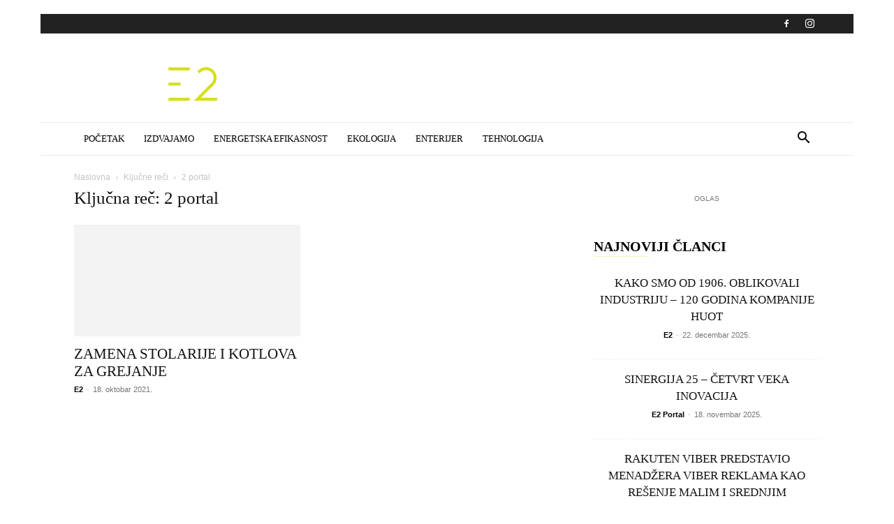

--- FILE ---
content_type: text/html; charset=UTF-8
request_url: https://www.e2.rs/oznaka-energetika/2-portal/
body_size: 114486
content:
<!doctype html >
<!--[if IE 8]><html class="ie8" lang="en"> <![endif]-->
<!--[if IE 9]><html class="ie9" lang="en"> <![endif]-->
<!--[if gt IE 8]><!--><html lang="sr-RS"> <!--<![endif]--><head><script data-no-optimize="1">var litespeed_docref=sessionStorage.getItem("litespeed_docref");litespeed_docref&&(Object.defineProperty(document,"referrer",{get:function(){return litespeed_docref}}),sessionStorage.removeItem("litespeed_docref"));</script> <title>2 portal Arhive - E2 Portal</title><meta charset="UTF-8" /><meta name="viewport" content="width=device-width, initial-scale=1.0"><link rel="pingback" href="https://www.e2.rs/xmlrpc.php" /><meta name='robots' content='index, follow, max-image-preview:large, max-snippet:-1, max-video-preview:-1' /><style>img:is([sizes="auto" i], [sizes^="auto," i]) { contain-intrinsic-size: 3000px 1500px }</style><link rel="icon" type="image/png" href="https://www.e2.rs/wp-content/uploads/2018/12/favicon.png"><link rel="canonical" href="https://www.e2.rs/oznaka-energetika/2-portal/" /><meta property="og:locale" content="sr_RS" /><meta property="og:type" content="article" /><meta property="og:title" content="2 portal Arhive - E2 Portal" /><meta property="og:url" content="https://www.e2.rs/oznaka-energetika/2-portal/" /><meta property="og:site_name" content="E2 Portal" /><meta name="twitter:card" content="summary_large_image" /> <script type="application/ld+json" class="yoast-schema-graph">{"@context":"https://schema.org","@graph":[{"@type":"CollectionPage","@id":"https://www.e2.rs/oznaka-energetika/2-portal/","url":"https://www.e2.rs/oznaka-energetika/2-portal/","name":"2 portal Arhive - E2 Portal","isPartOf":{"@id":"https://www.e2.rs/#website"},"primaryImageOfPage":{"@id":"https://www.e2.rs/oznaka-energetika/2-portal/#primaryimage"},"image":{"@id":"https://www.e2.rs/oznaka-energetika/2-portal/#primaryimage"},"thumbnailUrl":"https://www.e2.rs/wp-content/uploads/2021/10/Zamena-stolarije-i-kotlova-za-grejanje.jpg","breadcrumb":{"@id":"https://www.e2.rs/oznaka-energetika/2-portal/#breadcrumb"},"inLanguage":"sr-RS"},{"@type":"ImageObject","inLanguage":"sr-RS","@id":"https://www.e2.rs/oznaka-energetika/2-portal/#primaryimage","url":"https://www.e2.rs/wp-content/uploads/2021/10/Zamena-stolarije-i-kotlova-za-grejanje.jpg","contentUrl":"https://www.e2.rs/wp-content/uploads/2021/10/Zamena-stolarije-i-kotlova-za-grejanje.jpg","width":1000,"height":607},{"@type":"BreadcrumbList","@id":"https://www.e2.rs/oznaka-energetika/2-portal/#breadcrumb","itemListElement":[{"@type":"ListItem","position":1,"name":"Početna","item":"https://www.e2.rs/"},{"@type":"ListItem","position":2,"name":"2 portal"}]},{"@type":"WebSite","@id":"https://www.e2.rs/#website","url":"https://www.e2.rs/","name":"E2 Portal Energetska efikasnost","description":"Energetska efikasnost","publisher":{"@id":"https://www.e2.rs/#organization"},"potentialAction":[{"@type":"SearchAction","target":{"@type":"EntryPoint","urlTemplate":"https://www.e2.rs/?s={search_term_string}"},"query-input":{"@type":"PropertyValueSpecification","valueRequired":true,"valueName":"search_term_string"}}],"inLanguage":"sr-RS"},{"@type":"Organization","@id":"https://www.e2.rs/#organization","name":"E2 Portal","url":"https://www.e2.rs/","logo":{"@type":"ImageObject","inLanguage":"sr-RS","@id":"https://www.e2.rs/#/schema/logo/image/","url":"https://www.e2.rs/wp-content/uploads/2018/12/e2-1.png","contentUrl":"https://www.e2.rs/wp-content/uploads/2018/12/e2-1.png","width":272,"height":90,"caption":"E2 Portal"},"image":{"@id":"https://www.e2.rs/#/schema/logo/image/"},"sameAs":["https://www.facebook.com/energetska.efikasnost.9","https://www.instagram.com/e2portal/"]}]}</script> <link rel='dns-prefetch' href='//fonts.googleapis.com' /><link rel="alternate" type="application/rss+xml" title="E2 Portal &raquo; dovod" href="https://www.e2.rs/feed/" /><link rel="alternate" type="application/rss+xml" title="E2 Portal &raquo; dovod komentara" href="https://www.e2.rs/comments/feed/" /><link rel="alternate" type="application/rss+xml" title="E2 Portal &raquo; dovod oznake 2 portal" href="https://www.e2.rs/oznaka-energetika/2-portal/feed/" />
 <script src="//www.googletagmanager.com/gtag/js?id=G-0LKSDD6HKV"  data-cfasync="false" data-wpfc-render="false" type="text/javascript" async></script> <script data-cfasync="false" data-wpfc-render="false" type="text/javascript">var mi_version = '9.11.1';
				var mi_track_user = true;
				var mi_no_track_reason = '';
								var MonsterInsightsDefaultLocations = {"page_location":"https:\/\/www.e2.rs\/oznaka-energetika\/2-portal\/"};
								if ( typeof MonsterInsightsPrivacyGuardFilter === 'function' ) {
					var MonsterInsightsLocations = (typeof MonsterInsightsExcludeQuery === 'object') ? MonsterInsightsPrivacyGuardFilter( MonsterInsightsExcludeQuery ) : MonsterInsightsPrivacyGuardFilter( MonsterInsightsDefaultLocations );
				} else {
					var MonsterInsightsLocations = (typeof MonsterInsightsExcludeQuery === 'object') ? MonsterInsightsExcludeQuery : MonsterInsightsDefaultLocations;
				}

								var disableStrs = [
										'ga-disable-G-0LKSDD6HKV',
									];

				/* Function to detect opted out users */
				function __gtagTrackerIsOptedOut() {
					for (var index = 0; index < disableStrs.length; index++) {
						if (document.cookie.indexOf(disableStrs[index] + '=true') > -1) {
							return true;
						}
					}

					return false;
				}

				/* Disable tracking if the opt-out cookie exists. */
				if (__gtagTrackerIsOptedOut()) {
					for (var index = 0; index < disableStrs.length; index++) {
						window[disableStrs[index]] = true;
					}
				}

				/* Opt-out function */
				function __gtagTrackerOptout() {
					for (var index = 0; index < disableStrs.length; index++) {
						document.cookie = disableStrs[index] + '=true; expires=Thu, 31 Dec 2099 23:59:59 UTC; path=/';
						window[disableStrs[index]] = true;
					}
				}

				if ('undefined' === typeof gaOptout) {
					function gaOptout() {
						__gtagTrackerOptout();
					}
				}
								window.dataLayer = window.dataLayer || [];

				window.MonsterInsightsDualTracker = {
					helpers: {},
					trackers: {},
				};
				if (mi_track_user) {
					function __gtagDataLayer() {
						dataLayer.push(arguments);
					}

					function __gtagTracker(type, name, parameters) {
						if (!parameters) {
							parameters = {};
						}

						if (parameters.send_to) {
							__gtagDataLayer.apply(null, arguments);
							return;
						}

						if (type === 'event') {
														parameters.send_to = monsterinsights_frontend.v4_id;
							var hookName = name;
							if (typeof parameters['event_category'] !== 'undefined') {
								hookName = parameters['event_category'] + ':' + name;
							}

							if (typeof MonsterInsightsDualTracker.trackers[hookName] !== 'undefined') {
								MonsterInsightsDualTracker.trackers[hookName](parameters);
							} else {
								__gtagDataLayer('event', name, parameters);
							}
							
						} else {
							__gtagDataLayer.apply(null, arguments);
						}
					}

					__gtagTracker('js', new Date());
					__gtagTracker('set', {
						'developer_id.dZGIzZG': true,
											});
					if ( MonsterInsightsLocations.page_location ) {
						__gtagTracker('set', MonsterInsightsLocations);
					}
										__gtagTracker('config', 'G-0LKSDD6HKV', {"forceSSL":"true","link_attribution":"true"} );
										window.gtag = __gtagTracker;										(function () {
						/* https://developers.google.com/analytics/devguides/collection/analyticsjs/ */
						/* ga and __gaTracker compatibility shim. */
						var noopfn = function () {
							return null;
						};
						var newtracker = function () {
							return new Tracker();
						};
						var Tracker = function () {
							return null;
						};
						var p = Tracker.prototype;
						p.get = noopfn;
						p.set = noopfn;
						p.send = function () {
							var args = Array.prototype.slice.call(arguments);
							args.unshift('send');
							__gaTracker.apply(null, args);
						};
						var __gaTracker = function () {
							var len = arguments.length;
							if (len === 0) {
								return;
							}
							var f = arguments[len - 1];
							if (typeof f !== 'object' || f === null || typeof f.hitCallback !== 'function') {
								if ('send' === arguments[0]) {
									var hitConverted, hitObject = false, action;
									if ('event' === arguments[1]) {
										if ('undefined' !== typeof arguments[3]) {
											hitObject = {
												'eventAction': arguments[3],
												'eventCategory': arguments[2],
												'eventLabel': arguments[4],
												'value': arguments[5] ? arguments[5] : 1,
											}
										}
									}
									if ('pageview' === arguments[1]) {
										if ('undefined' !== typeof arguments[2]) {
											hitObject = {
												'eventAction': 'page_view',
												'page_path': arguments[2],
											}
										}
									}
									if (typeof arguments[2] === 'object') {
										hitObject = arguments[2];
									}
									if (typeof arguments[5] === 'object') {
										Object.assign(hitObject, arguments[5]);
									}
									if ('undefined' !== typeof arguments[1].hitType) {
										hitObject = arguments[1];
										if ('pageview' === hitObject.hitType) {
											hitObject.eventAction = 'page_view';
										}
									}
									if (hitObject) {
										action = 'timing' === arguments[1].hitType ? 'timing_complete' : hitObject.eventAction;
										hitConverted = mapArgs(hitObject);
										__gtagTracker('event', action, hitConverted);
									}
								}
								return;
							}

							function mapArgs(args) {
								var arg, hit = {};
								var gaMap = {
									'eventCategory': 'event_category',
									'eventAction': 'event_action',
									'eventLabel': 'event_label',
									'eventValue': 'event_value',
									'nonInteraction': 'non_interaction',
									'timingCategory': 'event_category',
									'timingVar': 'name',
									'timingValue': 'value',
									'timingLabel': 'event_label',
									'page': 'page_path',
									'location': 'page_location',
									'title': 'page_title',
									'referrer' : 'page_referrer',
								};
								for (arg in args) {
																		if (!(!args.hasOwnProperty(arg) || !gaMap.hasOwnProperty(arg))) {
										hit[gaMap[arg]] = args[arg];
									} else {
										hit[arg] = args[arg];
									}
								}
								return hit;
							}

							try {
								f.hitCallback();
							} catch (ex) {
							}
						};
						__gaTracker.create = newtracker;
						__gaTracker.getByName = newtracker;
						__gaTracker.getAll = function () {
							return [];
						};
						__gaTracker.remove = noopfn;
						__gaTracker.loaded = true;
						window['__gaTracker'] = __gaTracker;
					})();
									} else {
										console.log("");
					(function () {
						function __gtagTracker() {
							return null;
						}

						window['__gtagTracker'] = __gtagTracker;
						window['gtag'] = __gtagTracker;
					})();
									}</script> <link data-optimized="2" rel="stylesheet" href="https://www.e2.rs/wp-content/litespeed/css/72813fd421230d84f1da54bfd61c0e90.css?ver=557c2" /><style id='classic-theme-styles-inline-css' type='text/css'>/*! This file is auto-generated */
.wp-block-button__link{color:#fff;background-color:#32373c;border-radius:9999px;box-shadow:none;text-decoration:none;padding:calc(.667em + 2px) calc(1.333em + 2px);font-size:1.125em}.wp-block-file__button{background:#32373c;color:#fff;text-decoration:none}</style><style id='global-styles-inline-css' type='text/css'>:root{--wp--preset--aspect-ratio--square: 1;--wp--preset--aspect-ratio--4-3: 4/3;--wp--preset--aspect-ratio--3-4: 3/4;--wp--preset--aspect-ratio--3-2: 3/2;--wp--preset--aspect-ratio--2-3: 2/3;--wp--preset--aspect-ratio--16-9: 16/9;--wp--preset--aspect-ratio--9-16: 9/16;--wp--preset--color--black: #000000;--wp--preset--color--cyan-bluish-gray: #abb8c3;--wp--preset--color--white: #ffffff;--wp--preset--color--pale-pink: #f78da7;--wp--preset--color--vivid-red: #cf2e2e;--wp--preset--color--luminous-vivid-orange: #ff6900;--wp--preset--color--luminous-vivid-amber: #fcb900;--wp--preset--color--light-green-cyan: #7bdcb5;--wp--preset--color--vivid-green-cyan: #00d084;--wp--preset--color--pale-cyan-blue: #8ed1fc;--wp--preset--color--vivid-cyan-blue: #0693e3;--wp--preset--color--vivid-purple: #9b51e0;--wp--preset--gradient--vivid-cyan-blue-to-vivid-purple: linear-gradient(135deg,rgba(6,147,227,1) 0%,rgb(155,81,224) 100%);--wp--preset--gradient--light-green-cyan-to-vivid-green-cyan: linear-gradient(135deg,rgb(122,220,180) 0%,rgb(0,208,130) 100%);--wp--preset--gradient--luminous-vivid-amber-to-luminous-vivid-orange: linear-gradient(135deg,rgba(252,185,0,1) 0%,rgba(255,105,0,1) 100%);--wp--preset--gradient--luminous-vivid-orange-to-vivid-red: linear-gradient(135deg,rgba(255,105,0,1) 0%,rgb(207,46,46) 100%);--wp--preset--gradient--very-light-gray-to-cyan-bluish-gray: linear-gradient(135deg,rgb(238,238,238) 0%,rgb(169,184,195) 100%);--wp--preset--gradient--cool-to-warm-spectrum: linear-gradient(135deg,rgb(74,234,220) 0%,rgb(151,120,209) 20%,rgb(207,42,186) 40%,rgb(238,44,130) 60%,rgb(251,105,98) 80%,rgb(254,248,76) 100%);--wp--preset--gradient--blush-light-purple: linear-gradient(135deg,rgb(255,206,236) 0%,rgb(152,150,240) 100%);--wp--preset--gradient--blush-bordeaux: linear-gradient(135deg,rgb(254,205,165) 0%,rgb(254,45,45) 50%,rgb(107,0,62) 100%);--wp--preset--gradient--luminous-dusk: linear-gradient(135deg,rgb(255,203,112) 0%,rgb(199,81,192) 50%,rgb(65,88,208) 100%);--wp--preset--gradient--pale-ocean: linear-gradient(135deg,rgb(255,245,203) 0%,rgb(182,227,212) 50%,rgb(51,167,181) 100%);--wp--preset--gradient--electric-grass: linear-gradient(135deg,rgb(202,248,128) 0%,rgb(113,206,126) 100%);--wp--preset--gradient--midnight: linear-gradient(135deg,rgb(2,3,129) 0%,rgb(40,116,252) 100%);--wp--preset--font-size--small: 11px;--wp--preset--font-size--medium: 20px;--wp--preset--font-size--large: 32px;--wp--preset--font-size--x-large: 42px;--wp--preset--font-size--regular: 15px;--wp--preset--font-size--larger: 50px;--wp--preset--spacing--20: 0.44rem;--wp--preset--spacing--30: 0.67rem;--wp--preset--spacing--40: 1rem;--wp--preset--spacing--50: 1.5rem;--wp--preset--spacing--60: 2.25rem;--wp--preset--spacing--70: 3.38rem;--wp--preset--spacing--80: 5.06rem;--wp--preset--shadow--natural: 6px 6px 9px rgba(0, 0, 0, 0.2);--wp--preset--shadow--deep: 12px 12px 50px rgba(0, 0, 0, 0.4);--wp--preset--shadow--sharp: 6px 6px 0px rgba(0, 0, 0, 0.2);--wp--preset--shadow--outlined: 6px 6px 0px -3px rgba(255, 255, 255, 1), 6px 6px rgba(0, 0, 0, 1);--wp--preset--shadow--crisp: 6px 6px 0px rgba(0, 0, 0, 1);}:where(.is-layout-flex){gap: 0.5em;}:where(.is-layout-grid){gap: 0.5em;}body .is-layout-flex{display: flex;}.is-layout-flex{flex-wrap: wrap;align-items: center;}.is-layout-flex > :is(*, div){margin: 0;}body .is-layout-grid{display: grid;}.is-layout-grid > :is(*, div){margin: 0;}:where(.wp-block-columns.is-layout-flex){gap: 2em;}:where(.wp-block-columns.is-layout-grid){gap: 2em;}:where(.wp-block-post-template.is-layout-flex){gap: 1.25em;}:where(.wp-block-post-template.is-layout-grid){gap: 1.25em;}.has-black-color{color: var(--wp--preset--color--black) !important;}.has-cyan-bluish-gray-color{color: var(--wp--preset--color--cyan-bluish-gray) !important;}.has-white-color{color: var(--wp--preset--color--white) !important;}.has-pale-pink-color{color: var(--wp--preset--color--pale-pink) !important;}.has-vivid-red-color{color: var(--wp--preset--color--vivid-red) !important;}.has-luminous-vivid-orange-color{color: var(--wp--preset--color--luminous-vivid-orange) !important;}.has-luminous-vivid-amber-color{color: var(--wp--preset--color--luminous-vivid-amber) !important;}.has-light-green-cyan-color{color: var(--wp--preset--color--light-green-cyan) !important;}.has-vivid-green-cyan-color{color: var(--wp--preset--color--vivid-green-cyan) !important;}.has-pale-cyan-blue-color{color: var(--wp--preset--color--pale-cyan-blue) !important;}.has-vivid-cyan-blue-color{color: var(--wp--preset--color--vivid-cyan-blue) !important;}.has-vivid-purple-color{color: var(--wp--preset--color--vivid-purple) !important;}.has-black-background-color{background-color: var(--wp--preset--color--black) !important;}.has-cyan-bluish-gray-background-color{background-color: var(--wp--preset--color--cyan-bluish-gray) !important;}.has-white-background-color{background-color: var(--wp--preset--color--white) !important;}.has-pale-pink-background-color{background-color: var(--wp--preset--color--pale-pink) !important;}.has-vivid-red-background-color{background-color: var(--wp--preset--color--vivid-red) !important;}.has-luminous-vivid-orange-background-color{background-color: var(--wp--preset--color--luminous-vivid-orange) !important;}.has-luminous-vivid-amber-background-color{background-color: var(--wp--preset--color--luminous-vivid-amber) !important;}.has-light-green-cyan-background-color{background-color: var(--wp--preset--color--light-green-cyan) !important;}.has-vivid-green-cyan-background-color{background-color: var(--wp--preset--color--vivid-green-cyan) !important;}.has-pale-cyan-blue-background-color{background-color: var(--wp--preset--color--pale-cyan-blue) !important;}.has-vivid-cyan-blue-background-color{background-color: var(--wp--preset--color--vivid-cyan-blue) !important;}.has-vivid-purple-background-color{background-color: var(--wp--preset--color--vivid-purple) !important;}.has-black-border-color{border-color: var(--wp--preset--color--black) !important;}.has-cyan-bluish-gray-border-color{border-color: var(--wp--preset--color--cyan-bluish-gray) !important;}.has-white-border-color{border-color: var(--wp--preset--color--white) !important;}.has-pale-pink-border-color{border-color: var(--wp--preset--color--pale-pink) !important;}.has-vivid-red-border-color{border-color: var(--wp--preset--color--vivid-red) !important;}.has-luminous-vivid-orange-border-color{border-color: var(--wp--preset--color--luminous-vivid-orange) !important;}.has-luminous-vivid-amber-border-color{border-color: var(--wp--preset--color--luminous-vivid-amber) !important;}.has-light-green-cyan-border-color{border-color: var(--wp--preset--color--light-green-cyan) !important;}.has-vivid-green-cyan-border-color{border-color: var(--wp--preset--color--vivid-green-cyan) !important;}.has-pale-cyan-blue-border-color{border-color: var(--wp--preset--color--pale-cyan-blue) !important;}.has-vivid-cyan-blue-border-color{border-color: var(--wp--preset--color--vivid-cyan-blue) !important;}.has-vivid-purple-border-color{border-color: var(--wp--preset--color--vivid-purple) !important;}.has-vivid-cyan-blue-to-vivid-purple-gradient-background{background: var(--wp--preset--gradient--vivid-cyan-blue-to-vivid-purple) !important;}.has-light-green-cyan-to-vivid-green-cyan-gradient-background{background: var(--wp--preset--gradient--light-green-cyan-to-vivid-green-cyan) !important;}.has-luminous-vivid-amber-to-luminous-vivid-orange-gradient-background{background: var(--wp--preset--gradient--luminous-vivid-amber-to-luminous-vivid-orange) !important;}.has-luminous-vivid-orange-to-vivid-red-gradient-background{background: var(--wp--preset--gradient--luminous-vivid-orange-to-vivid-red) !important;}.has-very-light-gray-to-cyan-bluish-gray-gradient-background{background: var(--wp--preset--gradient--very-light-gray-to-cyan-bluish-gray) !important;}.has-cool-to-warm-spectrum-gradient-background{background: var(--wp--preset--gradient--cool-to-warm-spectrum) !important;}.has-blush-light-purple-gradient-background{background: var(--wp--preset--gradient--blush-light-purple) !important;}.has-blush-bordeaux-gradient-background{background: var(--wp--preset--gradient--blush-bordeaux) !important;}.has-luminous-dusk-gradient-background{background: var(--wp--preset--gradient--luminous-dusk) !important;}.has-pale-ocean-gradient-background{background: var(--wp--preset--gradient--pale-ocean) !important;}.has-electric-grass-gradient-background{background: var(--wp--preset--gradient--electric-grass) !important;}.has-midnight-gradient-background{background: var(--wp--preset--gradient--midnight) !important;}.has-small-font-size{font-size: var(--wp--preset--font-size--small) !important;}.has-medium-font-size{font-size: var(--wp--preset--font-size--medium) !important;}.has-large-font-size{font-size: var(--wp--preset--font-size--large) !important;}.has-x-large-font-size{font-size: var(--wp--preset--font-size--x-large) !important;}
:where(.wp-block-post-template.is-layout-flex){gap: 1.25em;}:where(.wp-block-post-template.is-layout-grid){gap: 1.25em;}
:where(.wp-block-columns.is-layout-flex){gap: 2em;}:where(.wp-block-columns.is-layout-grid){gap: 2em;}
:root :where(.wp-block-pullquote){font-size: 1.5em;line-height: 1.6;}</style><style id='td-theme-inline-css' type='text/css'>@media (max-width:767px){.td-header-desktop-wrap{display:none}}@media (min-width:767px){.td-header-mobile-wrap{display:none}}</style> <script type="litespeed/javascript" data-src="https://www.e2.rs/wp-content/plugins/google-analytics-for-wordpress/assets/js/frontend-gtag.min.js" id="monsterinsights-frontend-script-js" data-wp-strategy="async"></script> <script data-cfasync="false" data-wpfc-render="false" type="text/javascript" id='monsterinsights-frontend-script-js-extra'>/*  */
var monsterinsights_frontend = {"js_events_tracking":"true","download_extensions":"doc,pdf,ppt,zip,xls,docx,pptx,xlsx","inbound_paths":"[{\"path\":\"\\\/go\\\/\",\"label\":\"affiliate\"},{\"path\":\"\\\/recommend\\\/\",\"label\":\"affiliate\"}]","home_url":"https:\/\/www.e2.rs","hash_tracking":"false","v4_id":"G-0LKSDD6HKV"};/*  */</script> <script type="litespeed/javascript" data-src="https://www.e2.rs/wp-includes/js/jquery/jquery.min.js" id="jquery-core-js"></script> <link rel="https://api.w.org/" href="https://www.e2.rs/wp-json/" /><link rel="alternate" title="JSON" type="application/json" href="https://www.e2.rs/wp-json/wp/v2/tags/887" /><link rel="EditURI" type="application/rsd+xml" title="RSD" href="https://www.e2.rs/xmlrpc.php?rsd" /><meta name="generator" content="WordPress 6.8.3" /> <script type="litespeed/javascript">window.tdb_global_vars={"wpRestUrl":"https:\/\/www.e2.rs\/wp-json\/","permalinkStructure":"\/%postname%\/"};window.tdb_p_autoload_vars={"isAjax":!1,"isAdminBarShowing":!1}</script> <style id="tdb-global-colors">:root{--accent-color:#fff}</style> <script id="td-generated-header-js" type="litespeed/javascript">var tdBlocksArray=[];function tdBlock(){this.id='';this.block_type=1;this.atts='';this.td_column_number='';this.td_current_page=1;this.post_count=0;this.found_posts=0;this.max_num_pages=0;this.td_filter_value='';this.is_ajax_running=!1;this.td_user_action='';this.header_color='';this.ajax_pagination_infinite_stop=''}(function(){var htmlTag=document.getElementsByTagName("html")[0];if(navigator.userAgent.indexOf("MSIE 10.0")>-1){htmlTag.className+=' ie10'}
if(!!navigator.userAgent.match(/Trident.*rv\:11\./)){htmlTag.className+=' ie11'}
if(navigator.userAgent.indexOf("Edge")>-1){htmlTag.className+=' ieEdge'}
if(/(iPad|iPhone|iPod)/g.test(navigator.userAgent)){htmlTag.className+=' td-md-is-ios'}
var user_agent=navigator.userAgent.toLowerCase();if(user_agent.indexOf("android")>-1){htmlTag.className+=' td-md-is-android'}
if(-1!==navigator.userAgent.indexOf('Mac OS X')){htmlTag.className+=' td-md-is-os-x'}
if(/chrom(e|ium)/.test(navigator.userAgent.toLowerCase())){htmlTag.className+=' td-md-is-chrome'}
if(-1!==navigator.userAgent.indexOf('Firefox')){htmlTag.className+=' td-md-is-firefox'}
if(-1!==navigator.userAgent.indexOf('Safari')&&-1===navigator.userAgent.indexOf('Chrome')){htmlTag.className+=' td-md-is-safari'}
if(-1!==navigator.userAgent.indexOf('IEMobile')){htmlTag.className+=' td-md-is-iemobile'}})();var tdLocalCache={};(function(){"use strict";tdLocalCache={data:{},remove:function(resource_id){delete tdLocalCache.data[resource_id]},exist:function(resource_id){return tdLocalCache.data.hasOwnProperty(resource_id)&&tdLocalCache.data[resource_id]!==null},get:function(resource_id){return tdLocalCache.data[resource_id]},set:function(resource_id,cachedData){tdLocalCache.remove(resource_id);tdLocalCache.data[resource_id]=cachedData}}})();var td_viewport_interval_list=[{"limitBottom":767,"sidebarWidth":228},{"limitBottom":1018,"sidebarWidth":300},{"limitBottom":1140,"sidebarWidth":324}];var td_animation_stack_effect="type0";var tds_animation_stack=!0;var td_animation_stack_specific_selectors=".entry-thumb, img, .td-lazy-img";var td_animation_stack_general_selectors=".td-animation-stack img, .td-animation-stack .entry-thumb, .post img, .td-animation-stack .td-lazy-img";var tdc_is_installed="yes";var tdc_domain_active=!1;var td_ajax_url="https:\/\/www.e2.rs\/wp-admin\/admin-ajax.php?td_theme_name=Newspaper&v=12.7.1";var td_get_template_directory_uri="https:\/\/www.e2.rs\/wp-content\/plugins\/td-composer\/legacy\/common";var tds_snap_menu="smart_snap_always";var tds_logo_on_sticky="";var tds_header_style="";var td_please_wait="Molimo sa\u010dekajte...";var td_email_user_pass_incorrect="Korisni\u010dko ime ili lozinka nisu ispravni!";var td_email_user_incorrect="Email ili korisni\u010dko ime nisu ispravni!";var td_email_incorrect="Email neispravan!";var td_user_incorrect="Username incorrect!";var td_email_user_empty="Email or username empty!";var td_pass_empty="Pass empty!";var td_pass_pattern_incorrect="Invalid Pass Pattern!";var td_retype_pass_incorrect="Retyped Pass incorrect!";var tds_more_articles_on_post_enable="";var tds_more_articles_on_post_time_to_wait="";var tds_more_articles_on_post_pages_distance_from_top=0;var tds_captcha="";var tds_theme_color_site_wide="#d6de23";var tds_smart_sidebar="enabled";var tdThemeName="Newspaper";var tdThemeNameWl="Newspaper";var td_magnific_popup_translation_tPrev="Prethodni (Leva strelica)";var td_magnific_popup_translation_tNext="Slede\u0107i (Desna strelica)";var td_magnific_popup_translation_tCounter="%curr% od %total%";var td_magnific_popup_translation_ajax_tError="Sadr\u017eaj sa %url% ne mo\u017ee da se u\u010dita.";var td_magnific_popup_translation_image_tError="Fotografija #%curr% ne mo\u017ee da se u\u010dita.";var tdBlockNonce="922f4096ad";var tdMobileMenu="enabled";var tdMobileSearch="enabled";var tdDateNamesI18n={"month_names":["januar","februar","mart","april","maj","jun","jul","avgust","septembar","oktobar","novembar","decembar"],"month_names_short":["jan","feb","mar","apr","maj","jun","jul","avg","sep","okt","nov","dec"],"day_names":["Nedelja","Ponedeljak","Utorak","Creda","\u010cetvrtak","Petak","Subota"],"day_names_short":["Ned","Pon","Uto","Sre","\u010cet","Pet","Sub"]};var tdb_modal_confirm="Save";var tdb_modal_cancel="Cancel";var tdb_modal_confirm_alt="Yes";var tdb_modal_cancel_alt="No";var td_deploy_mode="deploy";var td_ad_background_click_link="";var td_ad_background_click_target=""</script> <style>ul.sf-menu>.menu-item>a{font-family:"Work Sans";font-size:13px;font-weight:500}.sf-menu ul .menu-item a{font-family:"Work Sans";font-size:12px;font-weight:normal}.td-page-title,.td-category-title-holder .td-page-title{font-family:"Work Sans";font-size:25px;font-weight:500}:root{--td_theme_color:#d6de23;--td_slider_text:rgba(214,222,35,0.7);--td_mobile_gradient_one_mob:rgba(0,0,0,0.8);--td_mobile_gradient_two_mob:rgba(0,0,0,0.7);--td_mobile_text_active_color:#38a6c1}.td-header-style-12 .td-header-menu-wrap-full,.td-header-style-12 .td-affix,.td-grid-style-1.td-hover-1 .td-big-grid-post:hover .td-post-category,.td-grid-style-5.td-hover-1 .td-big-grid-post:hover .td-post-category,.td_category_template_3 .td-current-sub-category,.td_category_template_8 .td-category-header .td-category a.td-current-sub-category,.td_category_template_4 .td-category-siblings .td-category a:hover,.td_block_big_grid_9.td-grid-style-1 .td-post-category,.td_block_big_grid_9.td-grid-style-5 .td-post-category,.td-grid-style-6.td-hover-1 .td-module-thumb:after,.tdm-menu-active-style5 .td-header-menu-wrap .sf-menu>.current-menu-item>a,.tdm-menu-active-style5 .td-header-menu-wrap .sf-menu>.current-menu-ancestor>a,.tdm-menu-active-style5 .td-header-menu-wrap .sf-menu>.current-category-ancestor>a,.tdm-menu-active-style5 .td-header-menu-wrap .sf-menu>li>a:hover,.tdm-menu-active-style5 .td-header-menu-wrap .sf-menu>.sfHover>a{background-color:#d6de23}.td_mega_menu_sub_cats .cur-sub-cat,.td-mega-span h3 a:hover,.td_mod_mega_menu:hover .entry-title a,.header-search-wrap .result-msg a:hover,.td-header-top-menu .td-drop-down-search .td_module_wrap:hover .entry-title a,.td-header-top-menu .td-icon-search:hover,.td-header-wrap .result-msg a:hover,.top-header-menu li a:hover,.top-header-menu .current-menu-item>a,.top-header-menu .current-menu-ancestor>a,.top-header-menu .current-category-ancestor>a,.td-social-icon-wrap>a:hover,.td-header-sp-top-widget .td-social-icon-wrap a:hover,.td_mod_related_posts:hover h3>a,.td-post-template-11 .td-related-title .td-related-left:hover,.td-post-template-11 .td-related-title .td-related-right:hover,.td-post-template-11 .td-related-title .td-cur-simple-item,.td-post-template-11 .td_block_related_posts .td-next-prev-wrap a:hover,.td-category-header .td-pulldown-category-filter-link:hover,.td-category-siblings .td-subcat-dropdown a:hover,.td-category-siblings .td-subcat-dropdown a.td-current-sub-category,.footer-text-wrap .footer-email-wrap a,.footer-social-wrap a:hover,.td_module_17 .td-read-more a:hover,.td_module_18 .td-read-more a:hover,.td_module_19 .td-post-author-name a:hover,.td-pulldown-syle-2 .td-subcat-dropdown:hover .td-subcat-more span,.td-pulldown-syle-2 .td-subcat-dropdown:hover .td-subcat-more i,.td-pulldown-syle-3 .td-subcat-dropdown:hover .td-subcat-more span,.td-pulldown-syle-3 .td-subcat-dropdown:hover .td-subcat-more i,.tdm-menu-active-style3 .tdm-header.td-header-wrap .sf-menu>.current-category-ancestor>a,.tdm-menu-active-style3 .tdm-header.td-header-wrap .sf-menu>.current-menu-ancestor>a,.tdm-menu-active-style3 .tdm-header.td-header-wrap .sf-menu>.current-menu-item>a,.tdm-menu-active-style3 .tdm-header.td-header-wrap .sf-menu>.sfHover>a,.tdm-menu-active-style3 .tdm-header.td-header-wrap .sf-menu>li>a:hover{color:#d6de23}.td-mega-menu-page .wpb_content_element ul li a:hover,.td-theme-wrap .td-aj-search-results .td_module_wrap:hover .entry-title a,.td-theme-wrap .header-search-wrap .result-msg a:hover{color:#d6de23!important}.td_category_template_8 .td-category-header .td-category a.td-current-sub-category,.td_category_template_4 .td-category-siblings .td-category a:hover,.tdm-menu-active-style4 .tdm-header .sf-menu>.current-menu-item>a,.tdm-menu-active-style4 .tdm-header .sf-menu>.current-menu-ancestor>a,.tdm-menu-active-style4 .tdm-header .sf-menu>.current-category-ancestor>a,.tdm-menu-active-style4 .tdm-header .sf-menu>li>a:hover,.tdm-menu-active-style4 .tdm-header .sf-menu>.sfHover>a{border-color:#d6de23}ul.sf-menu>.td-menu-item>a,.td-theme-wrap .td-header-menu-social{font-family:"Work Sans";font-size:13px;font-weight:500}.sf-menu ul .td-menu-item a{font-family:"Work Sans";font-size:12px;font-weight:normal}.td-footer-wrapper::before{background-size:cover}.td-footer-wrapper::before{background-position:center center}.td-footer-wrapper::before{opacity:0.1}.block-title>span,.block-title>a,.widgettitle,body .td-trending-now-title,.wpb_tabs li a,.vc_tta-container .vc_tta-color-grey.vc_tta-tabs-position-top.vc_tta-style-classic .vc_tta-tabs-container .vc_tta-tab>a,.td-theme-wrap .td-related-title a,.woocommerce div.product .woocommerce-tabs ul.tabs li a,.woocommerce .product .products h2:not(.woocommerce-loop-product__title),.td-theme-wrap .td-block-title{font-family:"Work Sans";font-size:15px;font-weight:600;text-transform:uppercase}.td_mod_mega_menu .item-details a{font-family:"Work Sans";font-weight:600}.td_mega_menu_sub_cats .block-mega-child-cats a{font-family:"Work Sans";font-size:12px;font-weight:normal;text-transform:uppercase}.td_module_wrap .td-module-title{font-family:"Work Sans"}.td_block_trending_now .entry-title,.td-theme-slider .td-module-title,.td-big-grid-post .entry-title{font-family:"Work Sans"}ul.sf-menu>.menu-item>a{font-family:"Work Sans";font-size:13px;font-weight:500}.sf-menu ul .menu-item a{font-family:"Work Sans";font-size:12px;font-weight:normal}.td-page-title,.td-category-title-holder .td-page-title{font-family:"Work Sans";font-size:25px;font-weight:500}:root{--td_theme_color:#d6de23;--td_slider_text:rgba(214,222,35,0.7);--td_mobile_gradient_one_mob:rgba(0,0,0,0.8);--td_mobile_gradient_two_mob:rgba(0,0,0,0.7);--td_mobile_text_active_color:#38a6c1}.td-header-style-12 .td-header-menu-wrap-full,.td-header-style-12 .td-affix,.td-grid-style-1.td-hover-1 .td-big-grid-post:hover .td-post-category,.td-grid-style-5.td-hover-1 .td-big-grid-post:hover .td-post-category,.td_category_template_3 .td-current-sub-category,.td_category_template_8 .td-category-header .td-category a.td-current-sub-category,.td_category_template_4 .td-category-siblings .td-category a:hover,.td_block_big_grid_9.td-grid-style-1 .td-post-category,.td_block_big_grid_9.td-grid-style-5 .td-post-category,.td-grid-style-6.td-hover-1 .td-module-thumb:after,.tdm-menu-active-style5 .td-header-menu-wrap .sf-menu>.current-menu-item>a,.tdm-menu-active-style5 .td-header-menu-wrap .sf-menu>.current-menu-ancestor>a,.tdm-menu-active-style5 .td-header-menu-wrap .sf-menu>.current-category-ancestor>a,.tdm-menu-active-style5 .td-header-menu-wrap .sf-menu>li>a:hover,.tdm-menu-active-style5 .td-header-menu-wrap .sf-menu>.sfHover>a{background-color:#d6de23}.td_mega_menu_sub_cats .cur-sub-cat,.td-mega-span h3 a:hover,.td_mod_mega_menu:hover .entry-title a,.header-search-wrap .result-msg a:hover,.td-header-top-menu .td-drop-down-search .td_module_wrap:hover .entry-title a,.td-header-top-menu .td-icon-search:hover,.td-header-wrap .result-msg a:hover,.top-header-menu li a:hover,.top-header-menu .current-menu-item>a,.top-header-menu .current-menu-ancestor>a,.top-header-menu .current-category-ancestor>a,.td-social-icon-wrap>a:hover,.td-header-sp-top-widget .td-social-icon-wrap a:hover,.td_mod_related_posts:hover h3>a,.td-post-template-11 .td-related-title .td-related-left:hover,.td-post-template-11 .td-related-title .td-related-right:hover,.td-post-template-11 .td-related-title .td-cur-simple-item,.td-post-template-11 .td_block_related_posts .td-next-prev-wrap a:hover,.td-category-header .td-pulldown-category-filter-link:hover,.td-category-siblings .td-subcat-dropdown a:hover,.td-category-siblings .td-subcat-dropdown a.td-current-sub-category,.footer-text-wrap .footer-email-wrap a,.footer-social-wrap a:hover,.td_module_17 .td-read-more a:hover,.td_module_18 .td-read-more a:hover,.td_module_19 .td-post-author-name a:hover,.td-pulldown-syle-2 .td-subcat-dropdown:hover .td-subcat-more span,.td-pulldown-syle-2 .td-subcat-dropdown:hover .td-subcat-more i,.td-pulldown-syle-3 .td-subcat-dropdown:hover .td-subcat-more span,.td-pulldown-syle-3 .td-subcat-dropdown:hover .td-subcat-more i,.tdm-menu-active-style3 .tdm-header.td-header-wrap .sf-menu>.current-category-ancestor>a,.tdm-menu-active-style3 .tdm-header.td-header-wrap .sf-menu>.current-menu-ancestor>a,.tdm-menu-active-style3 .tdm-header.td-header-wrap .sf-menu>.current-menu-item>a,.tdm-menu-active-style3 .tdm-header.td-header-wrap .sf-menu>.sfHover>a,.tdm-menu-active-style3 .tdm-header.td-header-wrap .sf-menu>li>a:hover{color:#d6de23}.td-mega-menu-page .wpb_content_element ul li a:hover,.td-theme-wrap .td-aj-search-results .td_module_wrap:hover .entry-title a,.td-theme-wrap .header-search-wrap .result-msg a:hover{color:#d6de23!important}.td_category_template_8 .td-category-header .td-category a.td-current-sub-category,.td_category_template_4 .td-category-siblings .td-category a:hover,.tdm-menu-active-style4 .tdm-header .sf-menu>.current-menu-item>a,.tdm-menu-active-style4 .tdm-header .sf-menu>.current-menu-ancestor>a,.tdm-menu-active-style4 .tdm-header .sf-menu>.current-category-ancestor>a,.tdm-menu-active-style4 .tdm-header .sf-menu>li>a:hover,.tdm-menu-active-style4 .tdm-header .sf-menu>.sfHover>a{border-color:#d6de23}ul.sf-menu>.td-menu-item>a,.td-theme-wrap .td-header-menu-social{font-family:"Work Sans";font-size:13px;font-weight:500}.sf-menu ul .td-menu-item a{font-family:"Work Sans";font-size:12px;font-weight:normal}.td-footer-wrapper::before{background-size:cover}.td-footer-wrapper::before{background-position:center center}.td-footer-wrapper::before{opacity:0.1}.block-title>span,.block-title>a,.widgettitle,body .td-trending-now-title,.wpb_tabs li a,.vc_tta-container .vc_tta-color-grey.vc_tta-tabs-position-top.vc_tta-style-classic .vc_tta-tabs-container .vc_tta-tab>a,.td-theme-wrap .td-related-title a,.woocommerce div.product .woocommerce-tabs ul.tabs li a,.woocommerce .product .products h2:not(.woocommerce-loop-product__title),.td-theme-wrap .td-block-title{font-family:"Work Sans";font-size:15px;font-weight:600;text-transform:uppercase}.td_mod_mega_menu .item-details a{font-family:"Work Sans";font-weight:600}.td_mega_menu_sub_cats .block-mega-child-cats a{font-family:"Work Sans";font-size:12px;font-weight:normal;text-transform:uppercase}.td_module_wrap .td-module-title{font-family:"Work Sans"}.td_block_trending_now .entry-title,.td-theme-slider .td-module-title,.td-big-grid-post .entry-title{font-family:"Work Sans"}.td-lifestyle .td-header-style-1 .sf-menu>li>a:hover,.td-lifestyle .td-header-style-1 .sf-menu>.sfHover>a,.td-lifestyle .td-header-style-1 .sf-menu>.current-menu-item>a,.td-lifestyle .td-header-style-1 .sf-menu>.current-menu-ancestor>a,.td-lifestyle .td-header-style-1 .sf-menu>.current-category-ancestor>a,.td-lifestyle .td-social-style3 .td_social_type .td_social_button a:hover{color:#d6de23}.td-lifestyle .td_block_template_8 .td-block-title:after,.td-lifestyle .td-module-comments a,.td-lifestyle.td_category_template_7 .td-category-header .td-page-title:after,.td-lifestyle .td-social-style3 .td_social_type:hover .td-sp{background-color:#d6de23}.td-lifestyle .td-module-comments a:after{border-color:#d6de23 transparent transparent transparent}</style> <script type="litespeed/javascript" data-src="https://www.googletagmanager.com/gtag/js?id=UA-131265877-1"></script> <script type="litespeed/javascript">window.dataLayer=window.dataLayer||[];function gtag(){dataLayer.push(arguments)}
gtag('js',new Date());gtag('config','UA-131265877-1')</script> <script type="application/ld+json">{
        "@context": "https://schema.org",
        "@type": "BreadcrumbList",
        "itemListElement": [
            {
                "@type": "ListItem",
                "position": 1,
                "item": {
                    "@type": "WebSite",
                    "@id": "https://www.e2.rs/",
                    "name": "Naslovna"
                }
            },
            {
                "@type": "ListItem",
                "position": 2,
                    "item": {
                    "@type": "WebPage",
                    "@id": "https://www.e2.rs/oznaka-energetika/2-portal/",
                    "name": "2 portal"
                }
            }    
        ]
    }</script> <style>.tdm-btn-style1{background-color:#d6de23}.tdm-btn-style2:before{border-color:#d6de23}.tdm-btn-style2{color:#d6de23}.tdm-btn-style3{-webkit-box-shadow:0 2px 16px #d6de23;-moz-box-shadow:0 2px 16px #d6de23;box-shadow:0 2px 16px #d6de23}.tdm-btn-style3:hover{-webkit-box-shadow:0 4px 26px #d6de23;-moz-box-shadow:0 4px 26px #d6de23;box-shadow:0 4px 26px #d6de23}</style><style id="tdw-css-placeholder"></style></head><body data-rsssl=1 class="archive tag tag-2-portal tag-887 wp-theme-Newspaper td-standard-pack global-block-template-8 td-lifestyle td-animation-stack-type0 td-boxed-layout" itemscope="itemscope" itemtype="https://schema.org/WebPage"><div class="td-scroll-up" data-style="style1"><i class="td-icon-menu-up"></i></div><div class="td-menu-background" style="visibility:hidden"></div><div id="td-mobile-nav" style="visibility:hidden"><div class="td-mobile-container"><div class="td-menu-socials-wrap"><div class="td-menu-socials">
<span class="td-social-icon-wrap">
<a target="_blank" href="https://www.facebook.com/energetska.efikasnost.9" title="Facebook">
<i class="td-icon-font td-icon-facebook"></i>
<span style="display: none">Facebook</span>
</a>
</span>
<span class="td-social-icon-wrap">
<a target="_blank" href="https://www.instagram.com/e2portal/" title="Instagram">
<i class="td-icon-font td-icon-instagram"></i>
<span style="display: none">Instagram</span>
</a>
</span></div><div class="td-mobile-close">
<span><i class="td-icon-close-mobile"></i></span></div></div><div class="td-mobile-content"><div class="menu-glavni-meni-container"><ul id="menu-glavni-meni" class="td-mobile-main-menu"><li id="menu-item-224" class="menu-item menu-item-type-post_type menu-item-object-page menu-item-home menu-item-first menu-item-224"><a href="https://www.e2.rs/">Početak</a></li><li id="menu-item-909" class="menu-item menu-item-type-taxonomy menu-item-object-category menu-item-909"><a href="https://www.e2.rs/vesti-energetika/izdvajamo/">Izdvajamo</a></li><li id="menu-item-227" class="menu-item menu-item-type-taxonomy menu-item-object-category menu-item-227"><a href="https://www.e2.rs/vesti-energetika/energetska-efikasnost/">Energetska efikasnost</a></li><li id="menu-item-226" class="menu-item menu-item-type-taxonomy menu-item-object-category menu-item-226"><a href="https://www.e2.rs/vesti-energetika/ekologija/">Ekologija</a></li><li id="menu-item-228" class="menu-item menu-item-type-taxonomy menu-item-object-category menu-item-228"><a href="https://www.e2.rs/vesti-energetika/enterijer/">Enterijer</a></li><li id="menu-item-413" class="menu-item menu-item-type-taxonomy menu-item-object-category menu-item-413"><a href="https://www.e2.rs/vesti-energetika/tehnologija-2/">Tehnologija</a></li></ul></div></div></div></div><div class="td-search-background" style="visibility:hidden"></div><div class="td-search-wrap-mob" style="visibility:hidden"><div class="td-drop-down-search"><form method="get" class="td-search-form" action="https://www.e2.rs/"><div class="td-search-close">
<span><i class="td-icon-close-mobile"></i></span></div><div role="search" class="td-search-input">
<span>Pretraga</span>
<input id="td-header-search-mob" type="text" value="" name="s" autocomplete="off" /></div></form><div id="td-aj-search-mob" class="td-ajax-search-flex"></div></div></div><div id="td-outer-wrap" class="td-theme-wrap"><div class="tdc-header-wrap "><div class="td-header-wrap td-header-style-1 "><div class="td-header-top-menu-full td-container-wrap "><div class="td-container td-header-row td-header-top-menu"><div class="top-bar-style-mp-1"><div class="td-header-sp-top-widget">
<span class="td-social-icon-wrap">
<a target="_blank" href="https://www.facebook.com/energetska.efikasnost.9" title="Facebook">
<i class="td-icon-font td-icon-facebook"></i>
<span style="display: none">Facebook</span>
</a>
</span>
<span class="td-social-icon-wrap">
<a target="_blank" href="https://www.instagram.com/e2portal/" title="Instagram">
<i class="td-icon-font td-icon-instagram"></i>
<span style="display: none">Instagram</span>
</a>
</span></div><div class="td-header-sp-top-menu"></div></div><div id="login-form" class="white-popup-block mfp-hide mfp-with-anim td-login-modal-wrap"><div class="td-login-wrap">
<a href="#" aria-label="Back" class="td-back-button"><i class="td-icon-modal-back"></i></a><div id="td-login-div" class="td-login-form-div td-display-block"><div class="td-login-panel-title">Пријавите се</div><div class="td-login-panel-descr">Dobrodošli! Ulogujte se na nalog</div><div class="td_display_err"></div><form id="loginForm" action="#" method="post"><div class="td-login-inputs"><input class="td-login-input" autocomplete="username" type="text" name="login_email" id="login_email" value="" required><label for="login_email">vaše korisničko ime</label></div><div class="td-login-inputs"><input class="td-login-input" autocomplete="current-password" type="password" name="login_pass" id="login_pass" value="" required><label for="login_pass">vaša lozinka</label></div>
<input type="button"  name="login_button" id="login_button" class="wpb_button btn td-login-button" value="Login"></form><div class="td-login-info-text"><a href="#" id="forgot-pass-link">Forgot your password? Get help</a></div></div><div id="td-forgot-pass-div" class="td-login-form-div td-display-none"><div class="td-login-panel-title">Повратак изгубљене шифре</div><div class="td-login-panel-descr">Oporavite vašu lozinku</div><div class="td_display_err"></div><form id="forgotpassForm" action="#" method="post"><div class="td-login-inputs"><input class="td-login-input" type="text" name="forgot_email" id="forgot_email" value="" required><label for="forgot_email">vaš email</label></div>
<input type="button" name="forgot_button" id="forgot_button" class="wpb_button btn td-login-button" value="Send My Password"></form><div class="td-login-info-text">Lozinka će vam biti poslata emailom</div></div></div></div></div></div><div class="td-banner-wrap-full td-logo-wrap-full td-container-wrap "><div class="td-container td-header-row td-header-header"><div class="td-header-sp-logo">
<a class="td-main-logo" href="https://www.e2.rs/">
<img data-lazyloaded="1" src="[data-uri]" data-src="https://www.e2.rs/wp-content/uploads/2018/12/e2-3.png" alt=""  width="272" height="90"/>
<span class="td-visual-hidden">E2 Portal</span>
</a></div></div></div><div class="td-header-menu-wrap-full td-container-wrap "><div class="td-header-menu-wrap td-header-gradient "><div class="td-container td-header-row td-header-main-menu"><div id="td-header-menu" role="navigation"><div id="td-top-mobile-toggle"><a href="#" role="button" aria-label="Menu"><i class="td-icon-font td-icon-mobile"></i></a></div><div class="td-main-menu-logo td-logo-in-header">
<a class="td-main-logo" href="https://www.e2.rs/">
<img data-lazyloaded="1" src="[data-uri]" data-src="https://www.e2.rs/wp-content/uploads/2018/12/e2-3.png" alt=""  width="272" height="90"/>
</a></div><div class="menu-glavni-meni-container"><ul id="menu-glavni-meni-1" class="sf-menu"><li class="menu-item menu-item-type-post_type menu-item-object-page menu-item-home menu-item-first td-menu-item td-normal-menu menu-item-224"><a href="https://www.e2.rs/">Početak</a></li><li class="menu-item menu-item-type-taxonomy menu-item-object-category td-menu-item td-mega-menu menu-item-909"><a href="https://www.e2.rs/vesti-energetika/izdvajamo/">Izdvajamo</a><ul class="sub-menu"><li id="menu-item-0" class="menu-item-0"><div class="td-container-border"><div class="td-mega-grid"><div class="td_block_wrap td_block_mega_menu tdi_1 td-no-subcats td_with_ajax_pagination td-pb-border-top td_block_template_8"  data-td-block-uid="tdi_1" ><script type="litespeed/javascript">var block_tdi_1=new tdBlock();block_tdi_1.id="tdi_1";block_tdi_1.atts='{"limit":"5","td_column_number":3,"ajax_pagination":"next_prev","category_id":"44","show_child_cat":30,"td_ajax_filter_type":"td_category_ids_filter","td_ajax_preloading":"","block_type":"td_block_mega_menu","block_template_id":"","header_color":"","ajax_pagination_infinite_stop":"","offset":"","td_filter_default_txt":"","td_ajax_filter_ids":"","el_class":"","color_preset":"","ajax_pagination_next_prev_swipe":"","border_top":"","css":"","tdc_css":"","class":"tdi_1","tdc_css_class":"tdi_1","tdc_css_class_style":"tdi_1_rand_style"}';block_tdi_1.td_column_number="3";block_tdi_1.block_type="td_block_mega_menu";block_tdi_1.post_count="5";block_tdi_1.found_posts="97";block_tdi_1.header_color="";block_tdi_1.ajax_pagination_infinite_stop="";block_tdi_1.max_num_pages="20";tdBlocksArray.push(block_tdi_1)</script><div id=tdi_1 class="td_block_inner"><div class="td-mega-row"><div class="td-mega-span"><div class="td_module_mega_menu td-animation-stack td_mod_mega_menu"><div class="td-module-image"><div class="td-module-thumb"><a href="https://www.e2.rs/kako-smo-od-1906-oblikovali-industriju-120-godina-kompanije-huot/"  rel="bookmark" class="td-image-wrap " title="KAKO SMO OD 1906. OBLIKOVALI INDUSTRIJU – 120 GODINA KOMPANIJE HUOT" ><img class="entry-thumb" src="[data-uri]" alt="" title="KAKO SMO OD 1906. OBLIKOVALI INDUSTRIJU – 120 GODINA KOMPANIJE HUOT" data-type="image_tag" data-img-url="https://www.e2.rs/wp-content/uploads/2025/12/E2.rs-HUOT-direktor-Vladimir-Vasiljevic-218x150.jpg"  width="218" height="150" /></a></div>                <a href="https://www.e2.rs/vesti-energetika/izdvajamo/" class="td-post-category" >Izdvajamo</a></div><div class="item-details"><h3 class="entry-title td-module-title"><a href="https://www.e2.rs/kako-smo-od-1906-oblikovali-industriju-120-godina-kompanije-huot/"  rel="bookmark" title="KAKO SMO OD 1906. OBLIKOVALI INDUSTRIJU – 120 GODINA KOMPANIJE HUOT">KAKO SMO OD 1906. OBLIKOVALI INDUSTRIJU – 120 GODINA KOMPANIJE HUOT</a></h3></div></div></div><div class="td-mega-span"><div class="td_module_mega_menu td-animation-stack td_mod_mega_menu"><div class="td-module-image"><div class="td-module-thumb"><a href="https://www.e2.rs/loreal-proglasen-za-najinovativniju-kompaniju-u-evropi/"  rel="bookmark" class="td-image-wrap " title="L’ORÉAL PROGLAŠEN ZA NAJINOVATIVNIJU KOMPANIJU U EVROPI" ><img class="entry-thumb" src="[data-uri]" alt="" title="L’ORÉAL PROGLAŠEN ZA NAJINOVATIVNIJU KOMPANIJU U EVROPI" data-type="image_tag" data-img-url="https://www.e2.rs/wp-content/uploads/2025/06/LOREAL-VIVATECH-KV-218x150.png"  width="218" height="150" /></a></div>                <a href="https://www.e2.rs/vesti-energetika/izdvajamo/" class="td-post-category" >Izdvajamo</a></div><div class="item-details"><h3 class="entry-title td-module-title"><a href="https://www.e2.rs/loreal-proglasen-za-najinovativniju-kompaniju-u-evropi/"  rel="bookmark" title="L’ORÉAL PROGLAŠEN ZA NAJINOVATIVNIJU KOMPANIJU U EVROPI">L’ORÉAL PROGLAŠEN ZA NAJINOVATIVNIJU KOMPANIJU U EVROPI</a></h3></div></div></div><div class="td-mega-span"><div class="td_module_mega_menu td-animation-stack td_mod_mega_menu"><div class="td-module-image"><div class="td-module-thumb"><a href="https://www.e2.rs/otvoren-treci-esg-adria-summit-u-porto-montenegru-vise-od-700-regionalnih-i-svetskih-lidera-se-okupilo-kako-bi-oblikovali-odrzivu-buducnost/"  rel="bookmark" class="td-image-wrap " title="OTVOREN TREĆI ESG ADRIA SUMMIT U PORTO MONTENEGRU : VIŠE OD 700 REGIONALNIH I SVETSKIH LIDERA SE OKUPILO KAKO BI OBLIKOVALI ODRŽIVU BUDUĆNOST" ><img class="entry-thumb" src="[data-uri]" alt="" title="OTVOREN TREĆI ESG ADRIA SUMMIT U PORTO MONTENEGRU : VIŠE OD 700 REGIONALNIH I SVETSKIH LIDERA SE OKUPILO KAKO BI OBLIKOVALI ODRŽIVU BUDUĆNOST" data-type="image_tag" data-img-url="https://www.e2.rs/wp-content/uploads/2025/04/Photo-002-Otvaranje-218x150.jpg"  width="218" height="150" /></a></div>                <a href="https://www.e2.rs/vesti-energetika/izdvajamo/" class="td-post-category" >Izdvajamo</a></div><div class="item-details"><h3 class="entry-title td-module-title"><a href="https://www.e2.rs/otvoren-treci-esg-adria-summit-u-porto-montenegru-vise-od-700-regionalnih-i-svetskih-lidera-se-okupilo-kako-bi-oblikovali-odrzivu-buducnost/"  rel="bookmark" title="OTVOREN TREĆI ESG ADRIA SUMMIT U PORTO MONTENEGRU : VIŠE OD 700 REGIONALNIH I SVETSKIH LIDERA SE OKUPILO KAKO BI OBLIKOVALI ODRŽIVU BUDUĆNOST">OTVOREN TREĆI ESG ADRIA SUMMIT U PORTO MONTENEGRU : VIŠE OD&#8230;</a></h3></div></div></div><div class="td-mega-span"><div class="td_module_mega_menu td-animation-stack td_mod_mega_menu"><div class="td-module-image"><div class="td-module-thumb"><a href="https://www.e2.rs/pocinje-kopaonik-biznis-forum/"  rel="bookmark" class="td-image-wrap " title="POČINJE KOPAONIK BIZNIS FORUM" ><img class="entry-thumb" src="[data-uri]" alt="" title="POČINJE KOPAONIK BIZNIS FORUM" data-type="image_tag" data-img-url="https://www.e2.rs/wp-content/uploads/2025/02/site-image-218x150.jpg"  width="218" height="150" /></a></div>                <a href="https://www.e2.rs/vesti-energetika/izdvajamo/" class="td-post-category" >Izdvajamo</a></div><div class="item-details"><h3 class="entry-title td-module-title"><a href="https://www.e2.rs/pocinje-kopaonik-biznis-forum/"  rel="bookmark" title="POČINJE KOPAONIK BIZNIS FORUM">POČINJE KOPAONIK BIZNIS FORUM</a></h3></div></div></div><div class="td-mega-span"><div class="td_module_mega_menu td-animation-stack td_mod_mega_menu"><div class="td-module-image"><div class="td-module-thumb"><a href="https://www.e2.rs/esg-adria-samit-od-9-do-11-aprila-u-crnoj-gori/"  rel="bookmark" class="td-image-wrap " title="ESG ADRIA SAMIT OD 9. DO 11. APRILA U CRNOJ GORI" ><img class="entry-thumb" src="[data-uri]" alt="" title="ESG ADRIA SAMIT OD 9. DO 11. APRILA U CRNOJ GORI" data-type="image_tag" data-img-url="https://www.e2.rs/wp-content/uploads/2025/01/1-218x150.jpg"  width="218" height="150" /></a></div>                <a href="https://www.e2.rs/vesti-energetika/izdvajamo/" class="td-post-category" >Izdvajamo</a></div><div class="item-details"><h3 class="entry-title td-module-title"><a href="https://www.e2.rs/esg-adria-samit-od-9-do-11-aprila-u-crnoj-gori/"  rel="bookmark" title="ESG ADRIA SAMIT OD 9. DO 11. APRILA U CRNOJ GORI">ESG ADRIA SAMIT OD 9. DO 11. APRILA U CRNOJ GORI</a></h3></div></div></div></div></div><div class="td-next-prev-wrap"><a href="#" class="td-ajax-prev-page ajax-page-disabled" aria-label="prev-page" id="prev-page-tdi_1" data-td_block_id="tdi_1"><i class="td-next-prev-icon td-icon-font td-icon-menu-left"></i></a><a href="#"  class="td-ajax-next-page" aria-label="next-page" id="next-page-tdi_1" data-td_block_id="tdi_1"><i class="td-next-prev-icon td-icon-font td-icon-menu-right"></i></a></div><div class="clearfix"></div></div></div></div></li></ul></li><li class="menu-item menu-item-type-taxonomy menu-item-object-category td-menu-item td-mega-menu menu-item-227"><a href="https://www.e2.rs/vesti-energetika/energetska-efikasnost/">Energetska efikasnost</a><ul class="sub-menu"><li class="menu-item-0"><div class="td-container-border"><div class="td-mega-grid"><div class="td_block_wrap td_block_mega_menu tdi_2 td-no-subcats td_with_ajax_pagination td-pb-border-top td_block_template_8"  data-td-block-uid="tdi_2" ><script type="litespeed/javascript">var block_tdi_2=new tdBlock();block_tdi_2.id="tdi_2";block_tdi_2.atts='{"limit":"5","td_column_number":3,"ajax_pagination":"next_prev","category_id":"37","show_child_cat":30,"td_ajax_filter_type":"td_category_ids_filter","td_ajax_preloading":"","block_type":"td_block_mega_menu","block_template_id":"","header_color":"","ajax_pagination_infinite_stop":"","offset":"","td_filter_default_txt":"","td_ajax_filter_ids":"","el_class":"","color_preset":"","ajax_pagination_next_prev_swipe":"","border_top":"","css":"","tdc_css":"","class":"tdi_2","tdc_css_class":"tdi_2","tdc_css_class_style":"tdi_2_rand_style"}';block_tdi_2.td_column_number="3";block_tdi_2.block_type="td_block_mega_menu";block_tdi_2.post_count="5";block_tdi_2.found_posts="1379";block_tdi_2.header_color="";block_tdi_2.ajax_pagination_infinite_stop="";block_tdi_2.max_num_pages="276";tdBlocksArray.push(block_tdi_2)</script><div id=tdi_2 class="td_block_inner"><div class="td-mega-row"><div class="td-mega-span"><div class="td_module_mega_menu td-animation-stack td_mod_mega_menu"><div class="td-module-image"><div class="td-module-thumb"><a href="https://www.e2.rs/svedska-prosiruje-svoje-nuklearne-kapacitete/"  rel="bookmark" class="td-image-wrap " title="ŠVEDSKA PROŠIRUJE SVOJE NUKLEARNE KAPACITETE" ><img class="entry-thumb" src="[data-uri]" alt="" title="ŠVEDSKA PROŠIRUJE SVOJE NUKLEARNE KAPACITETE" data-type="image_tag" data-img-url="https://www.e2.rs/wp-content/uploads/2025/08/20240417-shutterstock_2271656925-image-01-218x150.jpg"  width="218" height="150" /></a></div>                <a href="https://www.e2.rs/vesti-energetika/energetska-efikasnost/" class="td-post-category" >Energetska efikasnost</a></div><div class="item-details"><h3 class="entry-title td-module-title"><a href="https://www.e2.rs/svedska-prosiruje-svoje-nuklearne-kapacitete/"  rel="bookmark" title="ŠVEDSKA PROŠIRUJE SVOJE NUKLEARNE KAPACITETE">ŠVEDSKA PROŠIRUJE SVOJE NUKLEARNE KAPACITETE</a></h3></div></div></div><div class="td-mega-span"><div class="td_module_mega_menu td-animation-stack td_mod_mega_menu"><div class="td-module-image"><div class="td-module-thumb"><a href="https://www.e2.rs/cwp-europe-ulaze-u-krovni-solarni-sistem-kompanije-henkel-srbija/"  rel="bookmark" class="td-image-wrap " title="CWP EUROPE ULAŽE U KROVNI SOLARNI SISTEM KOMPANIJE HENKEL SRBIJA" ><img class="entry-thumb" src="[data-uri]" alt="" title="CWP EUROPE ULAŽE U KROVNI SOLARNI SISTEM KOMPANIJE HENKEL SRBIJA" data-type="image_tag" data-img-url="https://www.e2.rs/wp-content/uploads/2025/08/CWP-Europe-zavrsio-solarni-sistem-za-Henkel-Srbija--218x150.jpg"  width="218" height="150" /></a></div>                <a href="https://www.e2.rs/vesti-energetika/energetska-efikasnost/" class="td-post-category" >Energetska efikasnost</a></div><div class="item-details"><h3 class="entry-title td-module-title"><a href="https://www.e2.rs/cwp-europe-ulaze-u-krovni-solarni-sistem-kompanije-henkel-srbija/"  rel="bookmark" title="CWP EUROPE ULAŽE U KROVNI SOLARNI SISTEM KOMPANIJE HENKEL SRBIJA">CWP EUROPE ULAŽE U KROVNI SOLARNI SISTEM KOMPANIJE HENKEL SRBIJA</a></h3></div></div></div><div class="td-mega-span"><div class="td_module_mega_menu td-animation-stack td_mod_mega_menu"><div class="td-module-image"><div class="td-module-thumb"><a href="https://www.e2.rs/mladi-su-kljucni-za-ubrzanje-energetske-tranzicije/"  rel="bookmark" class="td-image-wrap " title="MLADI SU KLJUČNI ZA UBRZANJE ENERGETSKE TRANZICIJE" ><img class="entry-thumb" src="[data-uri]" alt="" title="MLADI SU KLJUČNI ZA UBRZANJE ENERGETSKE TRANZICIJE" data-type="image_tag" data-img-url="https://www.e2.rs/wp-content/uploads/2025/08/Medjunarodni-dan-mladih-218x150.png"  width="218" height="150" /></a></div>                <a href="https://www.e2.rs/vesti-energetika/energetska-efikasnost/" class="td-post-category" >Energetska efikasnost</a></div><div class="item-details"><h3 class="entry-title td-module-title"><a href="https://www.e2.rs/mladi-su-kljucni-za-ubrzanje-energetske-tranzicije/"  rel="bookmark" title="MLADI SU KLJUČNI ZA UBRZANJE ENERGETSKE TRANZICIJE">MLADI SU KLJUČNI ZA UBRZANJE ENERGETSKE TRANZICIJE</a></h3></div></div></div><div class="td-mega-span"><div class="td_module_mega_menu td-animation-stack td_mod_mega_menu"><div class="td-module-image"><div class="td-module-thumb"><a href="https://www.e2.rs/za-pet-godina-eib-ulozio-420-miliona-evra-u-energetske-projekte-na-zapadnom-balkanu/"  rel="bookmark" class="td-image-wrap " title="ZA PET GODINA EIB ULOŽIO 420 MILIONA EVRA U ENERGETSKE PROJEKTE NA ZAPADNOM BALKANU" ><img class="entry-thumb" src="[data-uri]" alt="" title="ZA PET GODINA EIB ULOŽIO 420 MILIONA EVRA U ENERGETSKE PROJEKTE NA ZAPADNOM BALKANU" data-type="image_tag" data-img-url="https://www.e2.rs/wp-content/uploads/2025/08/Intervju-Damien-Sorrell-218x150.jpg"  width="218" height="150" /></a></div>                <a href="https://www.e2.rs/vesti-energetika/energetska-efikasnost/" class="td-post-category" >Energetska efikasnost</a></div><div class="item-details"><h3 class="entry-title td-module-title"><a href="https://www.e2.rs/za-pet-godina-eib-ulozio-420-miliona-evra-u-energetske-projekte-na-zapadnom-balkanu/"  rel="bookmark" title="ZA PET GODINA EIB ULOŽIO 420 MILIONA EVRA U ENERGETSKE PROJEKTE NA ZAPADNOM BALKANU">ZA PET GODINA EIB ULOŽIO 420 MILIONA EVRA U ENERGETSKE PROJEKTE&#8230;</a></h3></div></div></div><div class="td-mega-span"><div class="td_module_mega_menu td-animation-stack td_mod_mega_menu"><div class="td-module-image"><div class="td-module-thumb"><a href="https://www.e2.rs/vatikan-postaje-prva-ugljenicki-neutralna-drzava/"  rel="bookmark" class="td-image-wrap " title="VATIKAN POSTAJE PRVA UGLJENIČKI NEUTRALNA DRŽAVA" ><img class="entry-thumb" src="[data-uri]" alt="" title="VATIKAN POSTAJE PRVA UGLJENIČKI NEUTRALNA DRŽAVA" data-type="image_tag" data-img-url="https://www.e2.rs/wp-content/uploads/2025/08/20230919T0645-VATICAN-GREEN-INITIATIVES-1765467-218x150.jpg"  width="218" height="150" /></a></div>                <a href="https://www.e2.rs/vesti-energetika/energetska-efikasnost/" class="td-post-category" >Energetska efikasnost</a></div><div class="item-details"><h3 class="entry-title td-module-title"><a href="https://www.e2.rs/vatikan-postaje-prva-ugljenicki-neutralna-drzava/"  rel="bookmark" title="VATIKAN POSTAJE PRVA UGLJENIČKI NEUTRALNA DRŽAVA">VATIKAN POSTAJE PRVA UGLJENIČKI NEUTRALNA DRŽAVA</a></h3></div></div></div></div></div><div class="td-next-prev-wrap"><a href="#" class="td-ajax-prev-page ajax-page-disabled" aria-label="prev-page" id="prev-page-tdi_2" data-td_block_id="tdi_2"><i class="td-next-prev-icon td-icon-font td-icon-menu-left"></i></a><a href="#"  class="td-ajax-next-page" aria-label="next-page" id="next-page-tdi_2" data-td_block_id="tdi_2"><i class="td-next-prev-icon td-icon-font td-icon-menu-right"></i></a></div><div class="clearfix"></div></div></div></div></li></ul></li><li class="menu-item menu-item-type-taxonomy menu-item-object-category td-menu-item td-mega-menu menu-item-226"><a href="https://www.e2.rs/vesti-energetika/ekologija/">Ekologija</a><ul class="sub-menu"><li class="menu-item-0"><div class="td-container-border"><div class="td-mega-grid"><div class="td_block_wrap td_block_mega_menu tdi_3 td-no-subcats td_with_ajax_pagination td-pb-border-top td_block_template_8"  data-td-block-uid="tdi_3" ><script type="litespeed/javascript">var block_tdi_3=new tdBlock();block_tdi_3.id="tdi_3";block_tdi_3.atts='{"limit":"5","td_column_number":3,"ajax_pagination":"next_prev","category_id":"38","show_child_cat":30,"td_ajax_filter_type":"td_category_ids_filter","td_ajax_preloading":"","block_type":"td_block_mega_menu","block_template_id":"","header_color":"","ajax_pagination_infinite_stop":"","offset":"","td_filter_default_txt":"","td_ajax_filter_ids":"","el_class":"","color_preset":"","ajax_pagination_next_prev_swipe":"","border_top":"","css":"","tdc_css":"","class":"tdi_3","tdc_css_class":"tdi_3","tdc_css_class_style":"tdi_3_rand_style"}';block_tdi_3.td_column_number="3";block_tdi_3.block_type="td_block_mega_menu";block_tdi_3.post_count="5";block_tdi_3.found_posts="1382";block_tdi_3.header_color="";block_tdi_3.ajax_pagination_infinite_stop="";block_tdi_3.max_num_pages="277";tdBlocksArray.push(block_tdi_3)</script><div id=tdi_3 class="td_block_inner"><div class="td-mega-row"><div class="td-mega-span"><div class="td_module_mega_menu td-animation-stack td_mod_mega_menu"><div class="td-module-image"><div class="td-module-thumb"><a href="https://www.e2.rs/hemofarm-najavio-drugi-po-redu-esg-festival-u-oktobru/"  rel="bookmark" class="td-image-wrap " title="HEMOFARM NAJAVIO DRUGI PO REDU ESG FESTIVAL U OKTOBRU" ><img class="entry-thumb" src="[data-uri]" alt="" title="HEMOFARM NAJAVIO DRUGI PO REDU ESG FESTIVAL U OKTOBRU" data-type="image_tag" data-img-url="https://www.e2.rs/wp-content/uploads/2025/08/unnamed-218x150.jpg"  width="218" height="150" /></a></div>                <a href="https://www.e2.rs/vesti-energetika/ekologija/" class="td-post-category" >Ekologija</a></div><div class="item-details"><h3 class="entry-title td-module-title"><a href="https://www.e2.rs/hemofarm-najavio-drugi-po-redu-esg-festival-u-oktobru/"  rel="bookmark" title="HEMOFARM NAJAVIO DRUGI PO REDU ESG FESTIVAL U OKTOBRU">HEMOFARM NAJAVIO DRUGI PO REDU ESG FESTIVAL U OKTOBRU</a></h3></div></div></div><div class="td-mega-span"><div class="td_module_mega_menu td-animation-stack td_mod_mega_menu"><div class="td-module-image"><div class="td-module-thumb"><a href="https://www.e2.rs/odrzivost-i-zastita-klime-na-gradjevinskim-projektima-u-becu/"  rel="bookmark" class="td-image-wrap " title="ODRŽIVOST I ZAŠTITA KLIME NA GRAĐEVINSKIM PROJEKTIMA U BEČU" ><img class="entry-thumb" src="[data-uri]" alt="" title="ODRŽIVOST I ZAŠTITA KLIME NA GRAĐEVINSKIM PROJEKTIMA U BEČU" data-type="image_tag" data-img-url="https://www.e2.rs/wp-content/uploads/2025/08/c-MA51-218x150.png"  width="218" height="150" /></a></div>                <a href="https://www.e2.rs/vesti-energetika/ekologija/" class="td-post-category" >Ekologija</a></div><div class="item-details"><h3 class="entry-title td-module-title"><a href="https://www.e2.rs/odrzivost-i-zastita-klime-na-gradjevinskim-projektima-u-becu/"  rel="bookmark" title="ODRŽIVOST I ZAŠTITA KLIME NA GRAĐEVINSKIM PROJEKTIMA U BEČU">ODRŽIVOST I ZAŠTITA KLIME NA GRAĐEVINSKIM PROJEKTIMA U BEČU</a></h3></div></div></div><div class="td-mega-span"><div class="td_module_mega_menu td-animation-stack td_mod_mega_menu"><div class="td-module-image"><div class="td-module-thumb"><a href="https://www.e2.rs/vec-tri-dana-covecanstvo-zivi-u-ekoloskom-dugu/"  rel="bookmark" class="td-image-wrap " title="VEĆ TRI DANA ČOVEČANSTVO ŽIVI U EKOLOŠKOM DUGU" ><img class="entry-thumb" src="[data-uri]" alt="" title="VEĆ TRI DANA ČOVEČANSTVO ŽIVI U EKOLOŠKOM DUGU" data-type="image_tag" data-img-url="https://www.e2.rs/wp-content/uploads/2025/07/Earth-Overshoot-Day-2025--218x150.jpg"  width="218" height="150" /></a></div>                <a href="https://www.e2.rs/vesti-energetika/ekologija/" class="td-post-category" >Ekologija</a></div><div class="item-details"><h3 class="entry-title td-module-title"><a href="https://www.e2.rs/vec-tri-dana-covecanstvo-zivi-u-ekoloskom-dugu/"  rel="bookmark" title="VEĆ TRI DANA ČOVEČANSTVO ŽIVI U EKOLOŠKOM DUGU">VEĆ TRI DANA ČOVEČANSTVO ŽIVI U EKOLOŠKOM DUGU</a></h3></div></div></div><div class="td-mega-span"><div class="td_module_mega_menu td-animation-stack td_mod_mega_menu"><div class="td-module-image"><div class="td-module-thumb"><a href="https://www.e2.rs/na-exit-festivalu-prikupljeno-23-000-limenki/"  rel="bookmark" class="td-image-wrap " title="NA EXIT FESTIVALU PRIKUPLJENO 23.000 LIMENKI" ><img class="entry-thumb" src="[data-uri]" alt="" title="NA EXIT FESTIVALU PRIKUPLJENO 23.000 LIMENKI" data-type="image_tag" data-img-url="https://www.e2.rs/wp-content/uploads/2025/07/Reciklazne-aktivnosti-5-1-scaled-1-218x150.jpg"  width="218" height="150" /></a></div>                <a href="https://www.e2.rs/vesti-energetika/ekologija/" class="td-post-category" >Ekologija</a></div><div class="item-details"><h3 class="entry-title td-module-title"><a href="https://www.e2.rs/na-exit-festivalu-prikupljeno-23-000-limenki/"  rel="bookmark" title="NA EXIT FESTIVALU PRIKUPLJENO 23.000 LIMENKI">NA EXIT FESTIVALU PRIKUPLJENO 23.000 LIMENKI</a></h3></div></div></div><div class="td-mega-span"><div class="td_module_mega_menu td-animation-stack td_mod_mega_menu"><div class="td-module-image"><div class="td-module-thumb"><a href="https://www.e2.rs/globalno-zagrevanje-pojacalo-toplotni-talas-u-evropi-za-cetiri-stepena/"  rel="bookmark" class="td-image-wrap " title="GLOBALNO ZAGREVANJE POJAČALO TOPLOTNI TALAS U EVROPI ZA ČETIRI STEPENA" ><img class="entry-thumb" src="[data-uri]" alt="" title="GLOBALNO ZAGREVANJE POJAČALO TOPLOTNI TALAS U EVROPI ZA ČETIRI STEPENA" data-type="image_tag" data-img-url="https://www.e2.rs/wp-content/uploads/2025/07/heatwave-health-risk-218x150.jpg"  width="218" height="150" /></a></div>                <a href="https://www.e2.rs/vesti-energetika/ekologija/" class="td-post-category" >Ekologija</a></div><div class="item-details"><h3 class="entry-title td-module-title"><a href="https://www.e2.rs/globalno-zagrevanje-pojacalo-toplotni-talas-u-evropi-za-cetiri-stepena/"  rel="bookmark" title="GLOBALNO ZAGREVANJE POJAČALO TOPLOTNI TALAS U EVROPI ZA ČETIRI STEPENA">GLOBALNO ZAGREVANJE POJAČALO TOPLOTNI TALAS U EVROPI ZA ČETIRI STEPENA</a></h3></div></div></div></div></div><div class="td-next-prev-wrap"><a href="#" class="td-ajax-prev-page ajax-page-disabled" aria-label="prev-page" id="prev-page-tdi_3" data-td_block_id="tdi_3"><i class="td-next-prev-icon td-icon-font td-icon-menu-left"></i></a><a href="#"  class="td-ajax-next-page" aria-label="next-page" id="next-page-tdi_3" data-td_block_id="tdi_3"><i class="td-next-prev-icon td-icon-font td-icon-menu-right"></i></a></div><div class="clearfix"></div></div></div></div></li></ul></li><li class="menu-item menu-item-type-taxonomy menu-item-object-category td-menu-item td-mega-menu menu-item-228"><a href="https://www.e2.rs/vesti-energetika/enterijer/">Enterijer</a><ul class="sub-menu"><li class="menu-item-0"><div class="td-container-border"><div class="td-mega-grid"><div class="td_block_wrap td_block_mega_menu tdi_4 td-no-subcats td_with_ajax_pagination td-pb-border-top td_block_template_8"  data-td-block-uid="tdi_4" ><script type="litespeed/javascript">var block_tdi_4=new tdBlock();block_tdi_4.id="tdi_4";block_tdi_4.atts='{"limit":"5","td_column_number":3,"ajax_pagination":"next_prev","category_id":"39","show_child_cat":30,"td_ajax_filter_type":"td_category_ids_filter","td_ajax_preloading":"","block_type":"td_block_mega_menu","block_template_id":"","header_color":"","ajax_pagination_infinite_stop":"","offset":"","td_filter_default_txt":"","td_ajax_filter_ids":"","el_class":"","color_preset":"","ajax_pagination_next_prev_swipe":"","border_top":"","css":"","tdc_css":"","class":"tdi_4","tdc_css_class":"tdi_4","tdc_css_class_style":"tdi_4_rand_style"}';block_tdi_4.td_column_number="3";block_tdi_4.block_type="td_block_mega_menu";block_tdi_4.post_count="5";block_tdi_4.found_posts="27";block_tdi_4.header_color="";block_tdi_4.ajax_pagination_infinite_stop="";block_tdi_4.max_num_pages="6";tdBlocksArray.push(block_tdi_4)</script><div id=tdi_4 class="td_block_inner"><div class="td-mega-row"><div class="td-mega-span"><div class="td_module_mega_menu td-animation-stack td_mod_mega_menu"><div class="td-module-image"><div class="td-module-thumb"><a href="https://www.e2.rs/najveca-prepreka-za-renoviranje-doma-u-srbiji-jeste-nedostatak-finansija/"  rel="bookmark" class="td-image-wrap " title="NAJVEĆA PREPREKA ZA RENOVIRANJE DOMA U SRBIJI JESTE NEDOSTATAK FINANSIJA" ><img class="entry-thumb" src="[data-uri]" alt="" title="NAJVEĆA PREPREKA ZA RENOVIRANJE DOMA U SRBIJI JESTE NEDOSTATAK FINANSIJA" data-type="image_tag" data-img-url="https://www.e2.rs/wp-content/uploads/2024/11/Najnovije-istrazivanje-u-Srbiji-1-218x150.jpg"  width="218" height="150" /></a></div>                <a href="https://www.e2.rs/vesti-energetika/enterijer/" class="td-post-category" >Enterijer</a></div><div class="item-details"><h3 class="entry-title td-module-title"><a href="https://www.e2.rs/najveca-prepreka-za-renoviranje-doma-u-srbiji-jeste-nedostatak-finansija/"  rel="bookmark" title="NAJVEĆA PREPREKA ZA RENOVIRANJE DOMA U SRBIJI JESTE NEDOSTATAK FINANSIJA">NAJVEĆA PREPREKA ZA RENOVIRANJE DOMA U SRBIJI JESTE NEDOSTATAK FINANSIJA</a></h3></div></div></div><div class="td-mega-span"><div class="td_module_mega_menu td-animation-stack td_mod_mega_menu"><div class="td-module-image"><div class="td-module-thumb"><a href="https://www.e2.rs/novi-zoo-vrt-na-adi-raspisan-konkurs/"  rel="bookmark" class="td-image-wrap " title="NOVI ZOO VRT NA ADI : RASPISAN KONKURS" ><img class="entry-thumb" src="[data-uri]" alt="e2-portal-zoo-vrt-na-adi.jpg" title="NOVI ZOO VRT NA ADI : RASPISAN KONKURS" data-type="image_tag" data-img-url="https://www.e2.rs/wp-content/uploads/2024/11/e2-portal-zoo-vrt-na-adi.jpg-e1730463052203-218x150.webp"  width="218" height="150" /></a></div>                <a href="https://www.e2.rs/vesti-energetika/enterijer/" class="td-post-category" >Enterijer</a></div><div class="item-details"><h3 class="entry-title td-module-title"><a href="https://www.e2.rs/novi-zoo-vrt-na-adi-raspisan-konkurs/"  rel="bookmark" title="NOVI ZOO VRT NA ADI : RASPISAN KONKURS">NOVI ZOO VRT NA ADI : RASPISAN KONKURS</a></h3></div></div></div><div class="td-mega-span"><div class="td_module_mega_menu td-animation-stack td_mod_mega_menu"><div class="td-module-image"><div class="td-module-thumb"><a href="https://www.e2.rs/novi-muzej-nikole-tesle-u-zgradi-nekadasnje-fabrike-hartije-milana-vape/"  rel="bookmark" class="td-image-wrap " title="NOVI MUZEJ NIKOLE TESLE U BEOGRADU" ><img class="entry-thumb" src="[data-uri]" alt="" title="NOVI MUZEJ NIKOLE TESLE U BEOGRADU" data-type="image_tag" data-img-url="https://www.e2.rs/wp-content/uploads/2024/10/NT-1-218x150.jpg"  width="218" height="150" /></a></div>                <a href="https://www.e2.rs/vesti-energetika/enterijer/" class="td-post-category" >Enterijer</a></div><div class="item-details"><h3 class="entry-title td-module-title"><a href="https://www.e2.rs/novi-muzej-nikole-tesle-u-zgradi-nekadasnje-fabrike-hartije-milana-vape/"  rel="bookmark" title="NOVI MUZEJ NIKOLE TESLE U BEOGRADU">NOVI MUZEJ NIKOLE TESLE U BEOGRADU</a></h3></div></div></div><div class="td-mega-span"><div class="td_module_mega_menu td-animation-stack td_mod_mega_menu"><div class="td-module-image"><div class="td-module-thumb"><a href="https://www.e2.rs/otkrivanje-tajne-poboljsanja-doma-kompletna-resenja-od-strane-strucnjaka/"  rel="bookmark" class="td-image-wrap " title="OTKRIVANJE TAJNE POBOLJŠANJA DOMA &#8211; KOMPLETNA REŠENJA OD STRANE STRUČNJAKA" ><img class="entry-thumb" src="[data-uri]" alt="" title="OTKRIVANJE TAJNE POBOLJŠANJA DOMA &#8211; KOMPLETNA REŠENJA OD STRANE STRUČNJAKA" data-type="image_tag" data-img-url="https://www.e2.rs/wp-content/uploads/2024/06/Velux-III-218x150.png"  width="218" height="150" /></a></div>                <a href="https://www.e2.rs/vesti-energetika/enterijer/" class="td-post-category" >Enterijer</a></div><div class="item-details"><h3 class="entry-title td-module-title"><a href="https://www.e2.rs/otkrivanje-tajne-poboljsanja-doma-kompletna-resenja-od-strane-strucnjaka/"  rel="bookmark" title="OTKRIVANJE TAJNE POBOLJŠANJA DOMA &#8211; KOMPLETNA REŠENJA OD STRANE STRUČNJAKA">OTKRIVANJE TAJNE POBOLJŠANJA DOMA &#8211; KOMPLETNA REŠENJA OD STRANE STRUČNJAKA</a></h3></div></div></div><div class="td-mega-span"><div class="td_module_mega_menu td-animation-stack td_mod_mega_menu"><div class="td-module-image"><div class="td-module-thumb"><a href="https://www.e2.rs/kako-da-odaberete-odgovarajuce-podne-obloge/"  rel="bookmark" class="td-image-wrap " title="KAKO DA ODABERETE ODGOVARAJUĆE PODNE OBLOGE" ><img class="entry-thumb" src="[data-uri]" alt="" title="KAKO DA ODABERETE ODGOVARAJUĆE PODNE OBLOGE" data-type="image_tag" data-img-url="https://www.e2.rs/wp-content/uploads/2023/08/Kako-da-odaberete-odgovarajuce-podne-obloge-218x150.jpg"  width="218" height="150" /></a></div>                <a href="https://www.e2.rs/vesti-energetika/enterijer/" class="td-post-category" >Enterijer</a></div><div class="item-details"><h3 class="entry-title td-module-title"><a href="https://www.e2.rs/kako-da-odaberete-odgovarajuce-podne-obloge/"  rel="bookmark" title="KAKO DA ODABERETE ODGOVARAJUĆE PODNE OBLOGE">KAKO DA ODABERETE ODGOVARAJUĆE PODNE OBLOGE</a></h3></div></div></div></div></div><div class="td-next-prev-wrap"><a href="#" class="td-ajax-prev-page ajax-page-disabled" aria-label="prev-page" id="prev-page-tdi_4" data-td_block_id="tdi_4"><i class="td-next-prev-icon td-icon-font td-icon-menu-left"></i></a><a href="#"  class="td-ajax-next-page" aria-label="next-page" id="next-page-tdi_4" data-td_block_id="tdi_4"><i class="td-next-prev-icon td-icon-font td-icon-menu-right"></i></a></div><div class="clearfix"></div></div></div></div></li></ul></li><li class="menu-item menu-item-type-taxonomy menu-item-object-category td-menu-item td-mega-menu menu-item-413"><a href="https://www.e2.rs/vesti-energetika/tehnologija-2/">Tehnologija</a><ul class="sub-menu"><li class="menu-item-0"><div class="td-container-border"><div class="td-mega-grid"><div class="td_block_wrap td_block_mega_menu tdi_5 td-no-subcats td_with_ajax_pagination td-pb-border-top td_block_template_8"  data-td-block-uid="tdi_5" ><script type="litespeed/javascript">var block_tdi_5=new tdBlock();block_tdi_5.id="tdi_5";block_tdi_5.atts='{"limit":"5","td_column_number":3,"ajax_pagination":"next_prev","category_id":"1","show_child_cat":30,"td_ajax_filter_type":"td_category_ids_filter","td_ajax_preloading":"","block_type":"td_block_mega_menu","block_template_id":"","header_color":"","ajax_pagination_infinite_stop":"","offset":"","td_filter_default_txt":"","td_ajax_filter_ids":"","el_class":"","color_preset":"","ajax_pagination_next_prev_swipe":"","border_top":"","css":"","tdc_css":"","class":"tdi_5","tdc_css_class":"tdi_5","tdc_css_class_style":"tdi_5_rand_style"}';block_tdi_5.td_column_number="3";block_tdi_5.block_type="td_block_mega_menu";block_tdi_5.post_count="5";block_tdi_5.found_posts="749";block_tdi_5.header_color="";block_tdi_5.ajax_pagination_infinite_stop="";block_tdi_5.max_num_pages="150";tdBlocksArray.push(block_tdi_5)</script><div id=tdi_5 class="td_block_inner"><div class="td-mega-row"><div class="td-mega-span"><div class="td_module_mega_menu td-animation-stack td_mod_mega_menu"><div class="td-module-image"><div class="td-module-thumb"><a href="https://www.e2.rs/sinergija-25-cetvrt-veka-inovacija/"  rel="bookmark" class="td-image-wrap " title="SINERGIJA 25 – ČETVRT VEKA INOVACIJA" ><img class="entry-thumb" src="[data-uri]" alt="" title="SINERGIJA 25 – ČETVRT VEKA INOVACIJA" data-type="image_tag" data-img-url="https://www.e2.rs/wp-content/uploads/2025/11/Resize-of-25-godina-Sinergije-1-218x150.jpg"  width="218" height="150" /></a></div>                <a href="https://www.e2.rs/vesti-energetika/tehnologija-2/" class="td-post-category" >Tehnologija</a></div><div class="item-details"><h3 class="entry-title td-module-title"><a href="https://www.e2.rs/sinergija-25-cetvrt-veka-inovacija/"  rel="bookmark" title="SINERGIJA 25 – ČETVRT VEKA INOVACIJA">SINERGIJA 25 – ČETVRT VEKA INOVACIJA</a></h3></div></div></div><div class="td-mega-span"><div class="td_module_mega_menu td-animation-stack td_mod_mega_menu"><div class="td-module-image"><div class="td-module-thumb"><a href="https://www.e2.rs/rakuten-viber-predstavio-menadzera-viber-reklama-kao-resenje-malim-i-srednjim-agencijama-i-oglasivacima-u-srbiji/"  rel="bookmark" class="td-image-wrap " title="RAKUTEN VIBER PREDSTAVIO MENADŽERA VIBER REKLAMA KAO REŠENJE MALIM I SREDNJIM AGENCIJAMA I OGLAŠIVAČIMA U SRBIJI" ><img class="entry-thumb" src="[data-uri]" alt="" title="RAKUTEN VIBER PREDSTAVIO MENADŽERA VIBER REKLAMA KAO REŠENJE MALIM I SREDNJIM AGENCIJAMA I OGLAŠIVAČIMA U SRBIJI" data-type="image_tag" data-img-url="https://www.e2.rs/wp-content/uploads/2025/09/Resize-of-RS_Viber-Ads-Manager-218x150.png"  width="218" height="150" /></a></div>                <a href="https://www.e2.rs/vesti-energetika/tehnologija-2/" class="td-post-category" >Tehnologija</a></div><div class="item-details"><h3 class="entry-title td-module-title"><a href="https://www.e2.rs/rakuten-viber-predstavio-menadzera-viber-reklama-kao-resenje-malim-i-srednjim-agencijama-i-oglasivacima-u-srbiji/"  rel="bookmark" title="RAKUTEN VIBER PREDSTAVIO MENADŽERA VIBER REKLAMA KAO REŠENJE MALIM I SREDNJIM AGENCIJAMA I OGLAŠIVAČIMA U SRBIJI">RAKUTEN VIBER PREDSTAVIO MENADŽERA VIBER REKLAMA KAO REŠENJE MALIM I SREDNJIM&#8230;</a></h3></div></div></div><div class="td-mega-span"><div class="td_module_mega_menu td-animation-stack td_mod_mega_menu"><div class="td-module-image"><div class="td-module-thumb"><a href="https://www.e2.rs/svetski-dan-elektricnih-vozila/"  rel="bookmark" class="td-image-wrap " title="SVETSKI DAN ELEKTRIČNIH VOZILA" ><img class="entry-thumb" src="[data-uri]" alt="" title="SVETSKI DAN ELEKTRIČNIH VOZILA" data-type="image_tag" data-img-url="https://www.e2.rs/wp-content/uploads/2025/09/SS-6-218x150.jpg"  width="218" height="150" /></a></div>                <a href="https://www.e2.rs/vesti-energetika/tehnologija-2/" class="td-post-category" >Tehnologija</a></div><div class="item-details"><h3 class="entry-title td-module-title"><a href="https://www.e2.rs/svetski-dan-elektricnih-vozila/"  rel="bookmark" title="SVETSKI DAN ELEKTRIČNIH VOZILA">SVETSKI DAN ELEKTRIČNIH VOZILA</a></h3></div></div></div><div class="td-mega-span"><div class="td_module_mega_menu td-animation-stack td_mod_mega_menu"><div class="td-module-image"><div class="td-module-thumb"><a href="https://www.e2.rs/prvo-e-vozilo-za-ciscenje-kanalizacije-koje-reciklira-vodu/"  rel="bookmark" class="td-image-wrap " title="PRVO E-VOZILO ZA ČIŠĆENJE KANALIZACIJE KOJE RECIKLIRA VODU" ><img class="entry-thumb" src="[data-uri]" alt="" title="PRVO E-VOZILO ZA ČIŠĆENJE KANALIZACIJE KOJE RECIKLIRA VODU" data-type="image_tag" data-img-url="https://www.e2.rs/wp-content/uploads/2025/08/1-c-Manu-Grafenauer-218x150.png"  width="218" height="150" /></a></div>                <a href="https://www.e2.rs/vesti-energetika/tehnologija-2/" class="td-post-category" >Tehnologija</a></div><div class="item-details"><h3 class="entry-title td-module-title"><a href="https://www.e2.rs/prvo-e-vozilo-za-ciscenje-kanalizacije-koje-reciklira-vodu/"  rel="bookmark" title="PRVO E-VOZILO ZA ČIŠĆENJE KANALIZACIJE KOJE RECIKLIRA VODU">PRVO E-VOZILO ZA ČIŠĆENJE KANALIZACIJE KOJE RECIKLIRA VODU</a></h3></div></div></div><div class="td-mega-span"><div class="td_module_mega_menu td-animation-stack td_mod_mega_menu"><div class="td-module-image"><div class="td-module-thumb"><a href="https://www.e2.rs/loreal-grupa-raspisuje-prvi-javni-poziv-za-akcelerator-odrzivih-inovacija/"  rel="bookmark" class="td-image-wrap " title="L&#8217;ORÉAL GRUPA RASPISUJE PRVI JAVNI POZIV ZA AKCELERATOR ODRŽIVIH INOVACIJA" ><img class="entry-thumb" src="[data-uri]" alt="" title="L&#8217;ORÉAL GRUPA RASPISUJE PRVI JAVNI POZIV ZA AKCELERATOR ODRŽIVIH INOVACIJA" data-type="image_tag" data-img-url="https://www.e2.rs/wp-content/uploads/2025/07/loreal-sustainable-innovation-accelerator-218x150.png"  width="218" height="150" /></a></div>                <a href="https://www.e2.rs/vesti-energetika/tehnologija-2/" class="td-post-category" >Tehnologija</a></div><div class="item-details"><h3 class="entry-title td-module-title"><a href="https://www.e2.rs/loreal-grupa-raspisuje-prvi-javni-poziv-za-akcelerator-odrzivih-inovacija/"  rel="bookmark" title="L&#8217;ORÉAL GRUPA RASPISUJE PRVI JAVNI POZIV ZA AKCELERATOR ODRŽIVIH INOVACIJA">L&#8217;ORÉAL GRUPA RASPISUJE PRVI JAVNI POZIV ZA AKCELERATOR ODRŽIVIH INOVACIJA</a></h3></div></div></div></div></div><div class="td-next-prev-wrap"><a href="#" class="td-ajax-prev-page ajax-page-disabled" aria-label="prev-page" id="prev-page-tdi_5" data-td_block_id="tdi_5"><i class="td-next-prev-icon td-icon-font td-icon-menu-left"></i></a><a href="#"  class="td-ajax-next-page" aria-label="next-page" id="next-page-tdi_5" data-td_block_id="tdi_5"><i class="td-next-prev-icon td-icon-font td-icon-menu-right"></i></a></div><div class="clearfix"></div></div></div></div></li></ul></li></ul></div></div><div class="header-search-wrap"><div class="td-search-btns-wrap">
<a id="td-header-search-button" href="#" role="button" aria-label="Search" class="dropdown-toggle " data-toggle="dropdown"><i class="td-icon-search"></i></a>
<a id="td-header-search-button-mob" href="#" role="button" aria-label="Search" class="dropdown-toggle " data-toggle="dropdown"><i class="td-icon-search"></i></a></div><div class="td-drop-down-search" aria-labelledby="td-header-search-button"><form method="get" class="td-search-form" action="https://www.e2.rs/"><div role="search" class="td-head-form-search-wrap">
<input id="td-header-search" type="text" value="" name="s" autocomplete="off" /><input class="wpb_button wpb_btn-inverse btn" type="submit" id="td-header-search-top" value="Pretraga" /></div></form><div id="td-aj-search"></div></div></div></div></div></div></div></div><div class="td-main-content-wrap td-container-wrap"><div class="td-container "><div class="td-crumb-container"><div class="entry-crumbs"><span><a title="" class="entry-crumb" href="https://www.e2.rs/">Naslovna</a></span> <i class="td-icon-right td-bread-sep td-bred-no-url-last"></i> <span class="td-bred-no-url-last">Ključne reči</span> <i class="td-icon-right td-bread-sep td-bred-no-url-last"></i> <span class="td-bred-no-url-last">2 portal</span></div></div><div class="td-pb-row"><div class="td-pb-span8 td-main-content"><div class="td-ss-main-content"><div class="td-page-header"><h1 class="entry-title td-page-title">
<span>Ključna reč: 2 portal</span></h1></div><div class="td-block-row"><div class="td-block-span6"><div class="td_module_1 td_module_wrap td-animation-stack"><div class="td-module-image"><div class="td-module-thumb"><a href="https://www.e2.rs/zamena-stolarije-i-kotlova-za-grejanje/"  rel="bookmark" class="td-image-wrap " title="ZAMENA STOLARIJE I KOTLOVA ZA GREJANJE" ><img class="entry-thumb" src="[data-uri]" alt="" title="ZAMENA STOLARIJE I KOTLOVA ZA GREJANJE" data-type="image_tag" data-img-url="https://www.e2.rs/wp-content/uploads/2021/10/Zamena-stolarije-i-kotlova-za-grejanje-324x160.jpg"  width="324" height="160" /></a></div></div><h3 class="entry-title td-module-title"><a href="https://www.e2.rs/zamena-stolarije-i-kotlova-za-grejanje/"  rel="bookmark" title="ZAMENA STOLARIJE I KOTLOVA ZA GREJANJE">ZAMENA STOLARIJE I KOTLOVA ZA GREJANJE</a></h3><div class="td-module-meta-info">
<span class="td-post-author-name"><a href="https://www.e2.rs/author/vlada/">E2</a> <span>-</span> </span>                <span class="td-post-date"><time class="entry-date updated td-module-date" datetime="2021-10-18T16:23:26+02:00" >18. oktobar 2021.</time></span></div></div></div></div></div></div><div class="td-pb-span4 td-main-sidebar"><div class="td-ss-main-sidebar"><div class="td-a-rec td-a-rec-id-custom_ad_1  tdi_7 td_block_template_8"><style>.tdi_7.td-a-rec{text-align:center}.tdi_7.td-a-rec:not(.td-a-rec-no-translate){transform:translateZ(0)}.tdi_7 .td-element-style{z-index:-1}.tdi_7.td-a-rec-img{text-align:left}.tdi_7.td-a-rec-img img{margin:0 auto 0 0}.tdi_7 .td_spot_img_all img,.tdi_7 .td_spot_img_tl img,.tdi_7 .td_spot_img_tp img,.tdi_7 .td_spot_img_mob img{border-style:none}@media (max-width:767px){.tdi_7.td-a-rec-img{text-align:center}}</style><span class="td-adspot-title">OGLAS</span><div class="td-all-devices"></div><div class="td_block_wrap td_block_9 td_block_widget tdi_10 td-pb-border-top td_block_template_8 td-column-1 td_block_padding td_block_bot_line"  data-td-block-uid="tdi_10" ><style>.td_block_template_8.widget > ul > li {
                margin-left: 0 !important;
            }
            .td_block_template_8 .td-block-title {
                font-size: 20px;
                font-weight: 800;
                margin-top: 0;
                margin-bottom: 18px;
                line-height: 29px;
                position: relative;
                overflow: hidden;
                text-align: left;
            }
            .td_block_template_8 .td-block-title > * {
                position: relative;
                padding-right: 20px;
                color: var(--td_text_header_color, #000);
            }
            .td_block_template_8 .td-block-title > *:before,
            .td_block_template_8 .td-block-title > *:after {
                content: '';
                display: block;
                height: 4px;
                position: absolute;
                top: 50%;
                margin-top: -2px;
                width: 2000px;
                background-color: #f5f5f5;
            }
            .td_block_template_8 .td-block-title > *:before {
                left: 100%;
            }
            .td_block_template_8 .td-block-title > *:after {
                right: 100%;
            }
            @media (max-width: 767px) {
                .td_block_template_8 .td-related-title a {
                    font-size: 15px;
                }
            }
            .td_block_template_8 .td-related-title a:before {
                display: none;
            }
            .td_block_template_8 .td-related-title a:first-child:after {
                display: none;
            }
            .td_block_template_8 .td-related-title a:last-child:after {
                left: 100%;
                right: auto;
            }
            .td_block_template_8 .td-related-title .td-cur-simple-item {
                color: var(--td_theme_color, #4db2ec);
            }</style><script type="litespeed/javascript">var block_tdi_10=new tdBlock();block_tdi_10.id="tdi_10";block_tdi_10.atts='{"custom_title":"Najnoviji \u010dlanci","custom_url":"","block_template_id":"","header_text_color":"#","border_color":"#","accent_text_color":"#","m8_tl":"","limit":"5","offset":"","time_ago_add_txt":"ago","el_class":"","post_ids":"","category_id":"","taxonomies":"","category_ids":"","tag_slug":"","autors_id":"","installed_post_types":"","include_cf_posts":"","exclude_cf_posts":"","sort":"","linked_posts":"","td_ajax_filter_type":"","td_ajax_filter_ids":"","td_filter_default_txt":"All","td_ajax_preloading":"","ajax_pagination":"","ajax_pagination_infinite_stop":"","class":"td_block_widget tdi_10","block_type":"td_block_9","separator":"","in_all_terms":"","popular_by_date":"","favourite_only":"","open_in_new_window":"","show_modified_date":"","time_ago":"","time_ago_txt_pos":"","review_source":"","f_header_font_header":"","f_header_font_title":"Block header","f_header_font_settings":"","f_header_font_family":"","f_header_font_size":"","f_header_font_line_height":"","f_header_font_style":"","f_header_font_weight":"","f_header_font_transform":"","f_header_font_spacing":"","f_header_":"","f_ajax_font_title":"Ajax categories","f_ajax_font_settings":"","f_ajax_font_family":"","f_ajax_font_size":"","f_ajax_font_line_height":"","f_ajax_font_style":"","f_ajax_font_weight":"","f_ajax_font_transform":"","f_ajax_font_spacing":"","f_ajax_":"","f_more_font_title":"Load more button","f_more_font_settings":"","f_more_font_family":"","f_more_font_size":"","f_more_font_line_height":"","f_more_font_style":"","f_more_font_weight":"","f_more_font_transform":"","f_more_font_spacing":"","f_more_":"","m8f_title_font_header":"","m8f_title_font_title":"Article title","m8f_title_font_settings":"","m8f_title_font_family":"","m8f_title_font_size":"","m8f_title_font_line_height":"","m8f_title_font_style":"","m8f_title_font_weight":"","m8f_title_font_transform":"","m8f_title_font_spacing":"","m8f_title_":"","m8f_cat_font_title":"Article category tag","m8f_cat_font_settings":"","m8f_cat_font_family":"","m8f_cat_font_size":"","m8f_cat_font_line_height":"","m8f_cat_font_style":"","m8f_cat_font_weight":"","m8f_cat_font_transform":"","m8f_cat_font_spacing":"","m8f_cat_":"","m8f_meta_font_title":"Article meta info","m8f_meta_font_settings":"","m8f_meta_font_family":"","m8f_meta_font_size":"","m8f_meta_font_line_height":"","m8f_meta_font_style":"","m8f_meta_font_weight":"","m8f_meta_font_transform":"","m8f_meta_font_spacing":"","m8f_meta_":"","ajax_pagination_next_prev_swipe":"","css":"","tdc_css":"","td_column_number":1,"header_color":"","color_preset":"","border_top":"","tdc_css_class":"tdi_10","tdc_css_class_style":"tdi_10_rand_style"}';block_tdi_10.td_column_number="1";block_tdi_10.block_type="td_block_9";block_tdi_10.post_count="5";block_tdi_10.found_posts="3662";block_tdi_10.header_color="";block_tdi_10.ajax_pagination_infinite_stop="";block_tdi_10.max_num_pages="733";tdBlocksArray.push(block_tdi_10)</script><div class="td-block-title-wrap"><h4 class="td-block-title"><span>Najnoviji članci</span></h4></div><div id=tdi_10 class="td_block_inner"><div class="td-block-span12"><div class="td_module_8 td_module_wrap"><div class="item-details"><h3 class="entry-title td-module-title"><a href="https://www.e2.rs/kako-smo-od-1906-oblikovali-industriju-120-godina-kompanije-huot/"  rel="bookmark" title="KAKO SMO OD 1906. OBLIKOVALI INDUSTRIJU – 120 GODINA KOMPANIJE HUOT">KAKO SMO OD 1906. OBLIKOVALI INDUSTRIJU – 120 GODINA KOMPANIJE HUOT</a></h3><div class="td-module-meta-info">
<span class="td-post-author-name"><a href="https://www.e2.rs/author/vlada/">E2</a> <span>-</span> </span>                    <span class="td-post-date"><time class="entry-date updated td-module-date" datetime="2025-12-22T06:58:37+01:00" >22. decembar 2025.</time></span></div></div></div></div><div class="td-block-span12"><div class="td_module_8 td_module_wrap"><div class="item-details"><h3 class="entry-title td-module-title"><a href="https://www.e2.rs/sinergija-25-cetvrt-veka-inovacija/"  rel="bookmark" title="SINERGIJA 25 – ČETVRT VEKA INOVACIJA">SINERGIJA 25 – ČETVRT VEKA INOVACIJA</a></h3><div class="td-module-meta-info">
<span class="td-post-author-name"><a href="https://www.e2.rs/author/jelena/">E2 Portal</a> <span>-</span> </span>                    <span class="td-post-date"><time class="entry-date updated td-module-date" datetime="2025-11-18T14:11:27+01:00" >18. novembar 2025.</time></span></div></div></div></div><div class="td-block-span12"><div class="td_module_8 td_module_wrap"><div class="item-details"><h3 class="entry-title td-module-title"><a href="https://www.e2.rs/rakuten-viber-predstavio-menadzera-viber-reklama-kao-resenje-malim-i-srednjim-agencijama-i-oglasivacima-u-srbiji/"  rel="bookmark" title="RAKUTEN VIBER PREDSTAVIO MENADŽERA VIBER REKLAMA KAO REŠENJE MALIM I SREDNJIM AGENCIJAMA I OGLAŠIVAČIMA U SRBIJI">RAKUTEN VIBER PREDSTAVIO MENADŽERA VIBER REKLAMA KAO REŠENJE MALIM I SREDNJIM AGENCIJAMA I OGLAŠIVAČIMA...</a></h3><div class="td-module-meta-info">
<span class="td-post-author-name"><a href="https://www.e2.rs/author/jelena/">E2 Portal</a> <span>-</span> </span>                    <span class="td-post-date"><time class="entry-date updated td-module-date" datetime="2025-09-09T12:05:50+02:00" >9. septembar 2025.</time></span></div></div></div></div><div class="td-block-span12"><div class="td_module_8 td_module_wrap"><div class="item-details"><h3 class="entry-title td-module-title"><a href="https://www.e2.rs/svetski-dan-elektricnih-vozila/"  rel="bookmark" title="SVETSKI DAN ELEKTRIČNIH VOZILA">SVETSKI DAN ELEKTRIČNIH VOZILA</a></h3><div class="td-module-meta-info">
<span class="td-post-author-name"><a href="https://www.e2.rs/author/jelena/">E2 Portal</a> <span>-</span> </span>                    <span class="td-post-date"><time class="entry-date updated td-module-date" datetime="2025-09-09T10:36:31+02:00" >9. septembar 2025.</time></span></div></div></div></div><div class="td-block-span12"><div class="td_module_8 td_module_wrap"><div class="item-details"><h3 class="entry-title td-module-title"><a href="https://www.e2.rs/svedska-prosiruje-svoje-nuklearne-kapacitete/"  rel="bookmark" title="ŠVEDSKA PROŠIRUJE SVOJE NUKLEARNE KAPACITETE">ŠVEDSKA PROŠIRUJE SVOJE NUKLEARNE KAPACITETE</a></h3><div class="td-module-meta-info">
<span class="td-post-author-name"><a href="https://www.e2.rs/author/jelena/">E2 Portal</a> <span>-</span> </span>                    <span class="td-post-date"><time class="entry-date updated td-module-date" datetime="2025-08-25T11:26:22+02:00" >25. avgust 2025.</time></span></div></div></div></div></div></div></div></div></div></div></div><div class="tdc-footer-wrap "><div class="td-footer-wrapper td-footer-container td-container-wrap td-footer-template-14 "><div class="td-container td-footer-bottom-full"><div class="td-pb-row"><div class="td-pb-span3"><aside class="footer-logo-wrap"><a href="https://www.e2.rs/"><img data-lazyloaded="1" src="[data-uri]" data-src="https://www.e2.rs/wp-content/uploads/2018/12/e2-3.png" alt="" title=""  width="272" height="90"/></a></aside></div><div class="td-pb-span5"><aside class="footer-text-wrap"><div class="block-title"><span>O NAMA</span></div>E2 je prvi portal o energetskoj efikasnosti namenjen kako profesionalcima tako i entuzijastima koji u svom poslu odnosno u svom domu nastoje da primenjuju principe energetske efikasnosti i tako ostvaruju uštede.</aside></div><div class="td-pb-span4"><aside class="footer-social-wrap td-social-style-2"><div class="block-title"><span>PRATITE NAS</span></div>
<span class="td-social-icon-wrap">
<a target="_blank" href="https://www.facebook.com/energetska.efikasnost.9" title="Facebook">
<i class="td-icon-font td-icon-facebook"></i>
<span style="display: none">Facebook</span>
</a>
</span>
<span class="td-social-icon-wrap">
<a target="_blank" href="https://www.instagram.com/e2portal/" title="Instagram">
<i class="td-icon-font td-icon-instagram"></i>
<span style="display: none">Instagram</span>
</a>
</span></aside></div></div></div></div><div class="td-sub-footer-container td-container-wrap "><div class="td-container"><div class="td-pb-row"><div class="td-pb-span td-sub-footer-menu"><div class="menu-td-demo-footer-menu-container"><ul id="menu-td-demo-footer-menu" class="td-subfooter-menu"><li id="menu-item-441" class="menu-item menu-item-type-post_type menu-item-object-page menu-item-first td-menu-item td-normal-menu menu-item-441"><a href="https://www.e2.rs/oglasavanje/">Oglašavanje</a></li><li id="menu-item-440" class="menu-item menu-item-type-post_type menu-item-object-page td-menu-item td-normal-menu menu-item-440"><a href="https://www.e2.rs/uslovi-koriscenja/">Uslovi korišćenja</a></li></ul></div></div><div class="td-pb-span td-sub-footer-copy">
&copy; Copyright 2018 - E2  / <a href="https://www.iizradasajtova.com" target="_blank" style="font-size:0.8em;">izrada web sajtova</a></div></div></div></div></div></div> <script type="speculationrules">{"prefetch":[{"source":"document","where":{"and":[{"href_matches":"\/*"},{"not":{"href_matches":["\/wp-*.php","\/wp-admin\/*","\/wp-content\/uploads\/*","\/wp-content\/*","\/wp-content\/plugins\/*","\/wp-content\/themes\/Newspaper\/*","\/*\\?(.+)"]}},{"not":{"selector_matches":"a[rel~=\"nofollow\"]"}},{"not":{"selector_matches":".no-prefetch, .no-prefetch a"}}]},"eagerness":"conservative"}]}</script> 
<style type="text/css" media="screen">.footer-text-wrap .footer-email-wrap a{color:#D6DE23!important}.td-subfooter-menu li a{color:#D6DE23}.post header .entry-title{font-size:28px;line-height:40px}.td-header-wrap{margin-top:20px}</style> <script id="td-generated-footer-js" type="litespeed/javascript">if('undefined'!==typeof window.tdBackstr){(function(){var wrapper_image_jquery_obj=jQuery('<div class=\'backstretch\'></div>');var image_jquery_obj=jQuery('<img class=\'td-backstretch not-parallax\' src=\'https://www.e2.rs/wp-content/uploads/2022/02/the-solar-energy.jpg\' alt="The solar energy">');wrapper_image_jquery_obj.append(image_jquery_obj);jQuery('body').prepend(wrapper_image_jquery_obj);var td_backstr_item=new tdBackstr.item();td_backstr_item.wrapper_image_jquery_obj=wrapper_image_jquery_obj;td_backstr_item.image_jquery_obj=image_jquery_obj;tdBackstr.add_item(td_backstr_item)})()}</script> <script type="litespeed/javascript">var td_res_context_registered_atts=[]</script> <script data-no-optimize="1">window.lazyLoadOptions=Object.assign({},{threshold:300},window.lazyLoadOptions||{});!function(t,e){"object"==typeof exports&&"undefined"!=typeof module?module.exports=e():"function"==typeof define&&define.amd?define(e):(t="undefined"!=typeof globalThis?globalThis:t||self).LazyLoad=e()}(this,function(){"use strict";function e(){return(e=Object.assign||function(t){for(var e=1;e<arguments.length;e++){var n,a=arguments[e];for(n in a)Object.prototype.hasOwnProperty.call(a,n)&&(t[n]=a[n])}return t}).apply(this,arguments)}function o(t){return e({},at,t)}function l(t,e){return t.getAttribute(gt+e)}function c(t){return l(t,vt)}function s(t,e){return function(t,e,n){e=gt+e;null!==n?t.setAttribute(e,n):t.removeAttribute(e)}(t,vt,e)}function i(t){return s(t,null),0}function r(t){return null===c(t)}function u(t){return c(t)===_t}function d(t,e,n,a){t&&(void 0===a?void 0===n?t(e):t(e,n):t(e,n,a))}function f(t,e){et?t.classList.add(e):t.className+=(t.className?" ":"")+e}function _(t,e){et?t.classList.remove(e):t.className=t.className.replace(new RegExp("(^|\\s+)"+e+"(\\s+|$)")," ").replace(/^\s+/,"").replace(/\s+$/,"")}function g(t){return t.llTempImage}function v(t,e){!e||(e=e._observer)&&e.unobserve(t)}function b(t,e){t&&(t.loadingCount+=e)}function p(t,e){t&&(t.toLoadCount=e)}function n(t){for(var e,n=[],a=0;e=t.children[a];a+=1)"SOURCE"===e.tagName&&n.push(e);return n}function h(t,e){(t=t.parentNode)&&"PICTURE"===t.tagName&&n(t).forEach(e)}function a(t,e){n(t).forEach(e)}function m(t){return!!t[lt]}function E(t){return t[lt]}function I(t){return delete t[lt]}function y(e,t){var n;m(e)||(n={},t.forEach(function(t){n[t]=e.getAttribute(t)}),e[lt]=n)}function L(a,t){var o;m(a)&&(o=E(a),t.forEach(function(t){var e,n;e=a,(t=o[n=t])?e.setAttribute(n,t):e.removeAttribute(n)}))}function k(t,e,n){f(t,e.class_loading),s(t,st),n&&(b(n,1),d(e.callback_loading,t,n))}function A(t,e,n){n&&t.setAttribute(e,n)}function O(t,e){A(t,rt,l(t,e.data_sizes)),A(t,it,l(t,e.data_srcset)),A(t,ot,l(t,e.data_src))}function w(t,e,n){var a=l(t,e.data_bg_multi),o=l(t,e.data_bg_multi_hidpi);(a=nt&&o?o:a)&&(t.style.backgroundImage=a,n=n,f(t=t,(e=e).class_applied),s(t,dt),n&&(e.unobserve_completed&&v(t,e),d(e.callback_applied,t,n)))}function x(t,e){!e||0<e.loadingCount||0<e.toLoadCount||d(t.callback_finish,e)}function M(t,e,n){t.addEventListener(e,n),t.llEvLisnrs[e]=n}function N(t){return!!t.llEvLisnrs}function z(t){if(N(t)){var e,n,a=t.llEvLisnrs;for(e in a){var o=a[e];n=e,o=o,t.removeEventListener(n,o)}delete t.llEvLisnrs}}function C(t,e,n){var a;delete t.llTempImage,b(n,-1),(a=n)&&--a.toLoadCount,_(t,e.class_loading),e.unobserve_completed&&v(t,n)}function R(i,r,c){var l=g(i)||i;N(l)||function(t,e,n){N(t)||(t.llEvLisnrs={});var a="VIDEO"===t.tagName?"loadeddata":"load";M(t,a,e),M(t,"error",n)}(l,function(t){var e,n,a,o;n=r,a=c,o=u(e=i),C(e,n,a),f(e,n.class_loaded),s(e,ut),d(n.callback_loaded,e,a),o||x(n,a),z(l)},function(t){var e,n,a,o;n=r,a=c,o=u(e=i),C(e,n,a),f(e,n.class_error),s(e,ft),d(n.callback_error,e,a),o||x(n,a),z(l)})}function T(t,e,n){var a,o,i,r,c;t.llTempImage=document.createElement("IMG"),R(t,e,n),m(c=t)||(c[lt]={backgroundImage:c.style.backgroundImage}),i=n,r=l(a=t,(o=e).data_bg),c=l(a,o.data_bg_hidpi),(r=nt&&c?c:r)&&(a.style.backgroundImage='url("'.concat(r,'")'),g(a).setAttribute(ot,r),k(a,o,i)),w(t,e,n)}function G(t,e,n){var a;R(t,e,n),a=e,e=n,(t=Et[(n=t).tagName])&&(t(n,a),k(n,a,e))}function D(t,e,n){var a;a=t,(-1<It.indexOf(a.tagName)?G:T)(t,e,n)}function S(t,e,n){var a;t.setAttribute("loading","lazy"),R(t,e,n),a=e,(e=Et[(n=t).tagName])&&e(n,a),s(t,_t)}function V(t){t.removeAttribute(ot),t.removeAttribute(it),t.removeAttribute(rt)}function j(t){h(t,function(t){L(t,mt)}),L(t,mt)}function F(t){var e;(e=yt[t.tagName])?e(t):m(e=t)&&(t=E(e),e.style.backgroundImage=t.backgroundImage)}function P(t,e){var n;F(t),n=e,r(e=t)||u(e)||(_(e,n.class_entered),_(e,n.class_exited),_(e,n.class_applied),_(e,n.class_loading),_(e,n.class_loaded),_(e,n.class_error)),i(t),I(t)}function U(t,e,n,a){var o;n.cancel_on_exit&&(c(t)!==st||"IMG"===t.tagName&&(z(t),h(o=t,function(t){V(t)}),V(o),j(t),_(t,n.class_loading),b(a,-1),i(t),d(n.callback_cancel,t,e,a)))}function $(t,e,n,a){var o,i,r=(i=t,0<=bt.indexOf(c(i)));s(t,"entered"),f(t,n.class_entered),_(t,n.class_exited),o=t,i=a,n.unobserve_entered&&v(o,i),d(n.callback_enter,t,e,a),r||D(t,n,a)}function q(t){return t.use_native&&"loading"in HTMLImageElement.prototype}function H(t,o,i){t.forEach(function(t){return(a=t).isIntersecting||0<a.intersectionRatio?$(t.target,t,o,i):(e=t.target,n=t,a=o,t=i,void(r(e)||(f(e,a.class_exited),U(e,n,a,t),d(a.callback_exit,e,n,t))));var e,n,a})}function B(e,n){var t;tt&&!q(e)&&(n._observer=new IntersectionObserver(function(t){H(t,e,n)},{root:(t=e).container===document?null:t.container,rootMargin:t.thresholds||t.threshold+"px"}))}function J(t){return Array.prototype.slice.call(t)}function K(t){return t.container.querySelectorAll(t.elements_selector)}function Q(t){return c(t)===ft}function W(t,e){return e=t||K(e),J(e).filter(r)}function X(e,t){var n;(n=K(e),J(n).filter(Q)).forEach(function(t){_(t,e.class_error),i(t)}),t.update()}function t(t,e){var n,a,t=o(t);this._settings=t,this.loadingCount=0,B(t,this),n=t,a=this,Y&&window.addEventListener("online",function(){X(n,a)}),this.update(e)}var Y="undefined"!=typeof window,Z=Y&&!("onscroll"in window)||"undefined"!=typeof navigator&&/(gle|ing|ro)bot|crawl|spider/i.test(navigator.userAgent),tt=Y&&"IntersectionObserver"in window,et=Y&&"classList"in document.createElement("p"),nt=Y&&1<window.devicePixelRatio,at={elements_selector:".lazy",container:Z||Y?document:null,threshold:300,thresholds:null,data_src:"src",data_srcset:"srcset",data_sizes:"sizes",data_bg:"bg",data_bg_hidpi:"bg-hidpi",data_bg_multi:"bg-multi",data_bg_multi_hidpi:"bg-multi-hidpi",data_poster:"poster",class_applied:"applied",class_loading:"litespeed-loading",class_loaded:"litespeed-loaded",class_error:"error",class_entered:"entered",class_exited:"exited",unobserve_completed:!0,unobserve_entered:!1,cancel_on_exit:!0,callback_enter:null,callback_exit:null,callback_applied:null,callback_loading:null,callback_loaded:null,callback_error:null,callback_finish:null,callback_cancel:null,use_native:!1},ot="src",it="srcset",rt="sizes",ct="poster",lt="llOriginalAttrs",st="loading",ut="loaded",dt="applied",ft="error",_t="native",gt="data-",vt="ll-status",bt=[st,ut,dt,ft],pt=[ot],ht=[ot,ct],mt=[ot,it,rt],Et={IMG:function(t,e){h(t,function(t){y(t,mt),O(t,e)}),y(t,mt),O(t,e)},IFRAME:function(t,e){y(t,pt),A(t,ot,l(t,e.data_src))},VIDEO:function(t,e){a(t,function(t){y(t,pt),A(t,ot,l(t,e.data_src))}),y(t,ht),A(t,ct,l(t,e.data_poster)),A(t,ot,l(t,e.data_src)),t.load()}},It=["IMG","IFRAME","VIDEO"],yt={IMG:j,IFRAME:function(t){L(t,pt)},VIDEO:function(t){a(t,function(t){L(t,pt)}),L(t,ht),t.load()}},Lt=["IMG","IFRAME","VIDEO"];return t.prototype={update:function(t){var e,n,a,o=this._settings,i=W(t,o);{if(p(this,i.length),!Z&&tt)return q(o)?(e=o,n=this,i.forEach(function(t){-1!==Lt.indexOf(t.tagName)&&S(t,e,n)}),void p(n,0)):(t=this._observer,o=i,t.disconnect(),a=t,void o.forEach(function(t){a.observe(t)}));this.loadAll(i)}},destroy:function(){this._observer&&this._observer.disconnect(),K(this._settings).forEach(function(t){I(t)}),delete this._observer,delete this._settings,delete this.loadingCount,delete this.toLoadCount},loadAll:function(t){var e=this,n=this._settings;W(t,n).forEach(function(t){v(t,e),D(t,n,e)})},restoreAll:function(){var e=this._settings;K(e).forEach(function(t){P(t,e)})}},t.load=function(t,e){e=o(e);D(t,e)},t.resetStatus=function(t){i(t)},t}),function(t,e){"use strict";function n(){e.body.classList.add("litespeed_lazyloaded")}function a(){console.log("[LiteSpeed] Start Lazy Load"),o=new LazyLoad(Object.assign({},t.lazyLoadOptions||{},{elements_selector:"[data-lazyloaded]",callback_finish:n})),i=function(){o.update()},t.MutationObserver&&new MutationObserver(i).observe(e.documentElement,{childList:!0,subtree:!0,attributes:!0})}var o,i;t.addEventListener?t.addEventListener("load",a,!1):t.attachEvent("onload",a)}(window,document);</script><script data-no-optimize="1">window.litespeed_ui_events=window.litespeed_ui_events||["mouseover","click","keydown","wheel","touchmove","touchstart"];var urlCreator=window.URL||window.webkitURL;function litespeed_load_delayed_js_force(){console.log("[LiteSpeed] Start Load JS Delayed"),litespeed_ui_events.forEach(e=>{window.removeEventListener(e,litespeed_load_delayed_js_force,{passive:!0})}),document.querySelectorAll("iframe[data-litespeed-src]").forEach(e=>{e.setAttribute("src",e.getAttribute("data-litespeed-src"))}),"loading"==document.readyState?window.addEventListener("DOMContentLoaded",litespeed_load_delayed_js):litespeed_load_delayed_js()}litespeed_ui_events.forEach(e=>{window.addEventListener(e,litespeed_load_delayed_js_force,{passive:!0})});async function litespeed_load_delayed_js(){let t=[];for(var d in document.querySelectorAll('script[type="litespeed/javascript"]').forEach(e=>{t.push(e)}),t)await new Promise(e=>litespeed_load_one(t[d],e));document.dispatchEvent(new Event("DOMContentLiteSpeedLoaded")),window.dispatchEvent(new Event("DOMContentLiteSpeedLoaded"))}function litespeed_load_one(t,e){console.log("[LiteSpeed] Load ",t);var d=document.createElement("script");d.addEventListener("load",e),d.addEventListener("error",e),t.getAttributeNames().forEach(e=>{"type"!=e&&d.setAttribute("data-src"==e?"src":e,t.getAttribute(e))});let a=!(d.type="text/javascript");!d.src&&t.textContent&&(d.src=litespeed_inline2src(t.textContent),a=!0),t.after(d),t.remove(),a&&e()}function litespeed_inline2src(t){try{var d=urlCreator.createObjectURL(new Blob([t.replace(/^(?:<!--)?(.*?)(?:-->)?$/gm,"$1")],{type:"text/javascript"}))}catch(e){d="data:text/javascript;base64,"+btoa(t.replace(/^(?:<!--)?(.*?)(?:-->)?$/gm,"$1"))}return d}</script><script data-no-optimize="1">var litespeed_vary=document.cookie.replace(/(?:(?:^|.*;\s*)_lscache_vary\s*\=\s*([^;]*).*$)|^.*$/,"");litespeed_vary||fetch("/wp-content/plugins/litespeed-cache/guest.vary.php",{method:"POST",cache:"no-cache",redirect:"follow"}).then(e=>e.json()).then(e=>{console.log(e),e.hasOwnProperty("reload")&&"yes"==e.reload&&(sessionStorage.setItem("litespeed_docref",document.referrer),window.location.reload(!0))});</script><script data-optimized="1" type="litespeed/javascript" data-src="https://www.e2.rs/wp-content/litespeed/js/98e0d131604e2e0eb7100f48514e49cc.js?ver=557c2"></script></body></html>
<!-- Page optimized by LiteSpeed Cache @2026-01-18 06:51:44 -->

<!-- Page supported by LiteSpeed Cache 7.5.0.1 on 2026-01-18 06:51:44 -->
<!-- Guest Mode -->
<!-- QUIC.cloud UCSS in queue -->